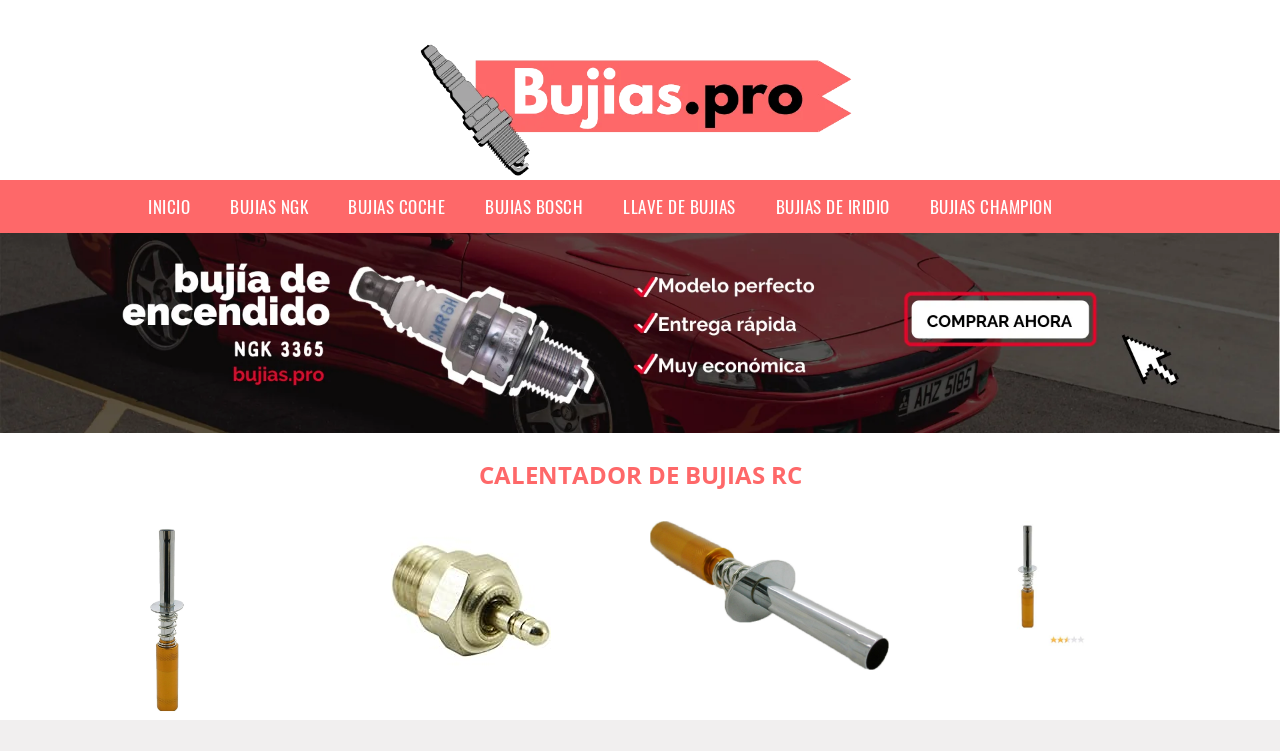

--- FILE ---
content_type: text/html; charset=UTF-8
request_url: https://www.bujias.pro/calentador-de-bujias-rc
body_size: 11243
content:


<!DOCTYPE HTML>
<html xmlns="https://www.w3.org/1999/xhtml"  lang="es-ES" dir="ltr">
<head>
<!-- INCLUDE HEAD --><meta charset="UTF-8">
<meta name="p:domain_verify" content="a4e7bbe15783a21722058323b98cd190"/>
<meta name="MobileOptimized" content="width" />
<style type="text/css"> body {background-color:#f1efef!important; margin: 0px;}  section {margin-bottom:20px; width:100%; float:left; clear:both;}  .imagenrelacionada {width:100%; height:200px; overflow:hidden; background:#fff;}  .imagenrelacionada img {max-width:100%; max-height:100%;}  .bloque-tarjetaS6 .imagenrelacionada {height: auto;}#textaco22{width: 100%; padding: 30px 10% 0 10%; background: #fff;columns:2;} a{color:#fe6869!important;text-decoration:none!important;}  a:hover {text-decoratrion:none!important;}  .boton-segundo {background: #fe6869; border-radius: 5px 0px 5px 0px; color: #fff!important; font-weight: bold; text-transform: uppercase; padding: 10px 1%; margin: 10px 0%; width: 48%; float: left; display: block; text-align: center; font-size: 12px;} .tarjeta{background:#fff;margin:10px 0 20px 0;}.bannerito{background-position:fixed; background-attachment: fixed!important;}.bloque-tarjeta p{height: 100px;overflow: hidden;}.bloque-tarjetaS6 p{height: 100px;overflow: hidden;}.bloque-tarjeta h3{height:43px;overflow:hidden;font-size:20px;}.bloque-tarjetaS6 h3{height:40px;overflow:hidden;font-size:20px;}.bloque-tarjeta, .bloque-tarjetaS6{padding:20px 10%;max-width: 100%; overflow: hidden;} .bloque-tarjeta img{max-width: 100%; height: 100%;max-height:200px; text-align: center; margin: auto; float: none; display: block;}  .bloque-tarjetaS6 img{width: 100%; max-height: 100%; text-align: center; margin: auto; float: none; display: block;} .inicio {margin: 40px 0 30px 0;} .button-more-information {margin-top: 20px;height: 32px;text-align: left;}.button-telephone {margin-top: 20px;height: 32px;text-align: center;}.more-information {color: #fff!important;background: #fe6869;padding: 5px 10px 5px 10px;border-radius: 3px;font-family: 'Open Sans', sans-serif;font-size: 14px;font-weight: 400;text-decoration: none;letter-spacing: 0.5px;}.more-information:hover {color: #fff;background: #9e9e9e;}.telefonillo {color: #fff;background: #434ead;padding: 5px 13px 5px 13px;border-radius: 3px;font-family: 'Open Sans', sans-serif;font-size: 24px;font-weight: 600;text-transform: uppercase;text-decoration: none;letter-spacing: 0.5px;}.telefonillo:hover {color: #fff;background: #2d2d2d;}.boton-circulos {padding-top: 8px;}  .relacionadas {text-transform:uppercase; font-weight:bold; text-align:center;}  .relacionadas .x3 a {margin-bottom:10px; display:block;}  .relacionadas-f {text-transform:uppercase; font-weight:bold; text-align:center;}  .relacionadas-f .x3 a {color:#fff!important; margin-bottom:25px; display:block;}  .relacionadas-f h3 {display:none;}  .labels {background: #fe6869; color: #fff!important; padding: 10px; font-size: 10px; font-weight: bold; float: left; margin: 5px; text-transform: uppercase;}.labels:hover {background: #333;} footer {margin-top:35px; width:98%; clear:both; background:#333; text-align:center; font-family: sans-serif; padding-left:1%; padding-right:1%; padding-top:20px; padding-bottom:20px;}  footer .x3 h2 {color:#b465c1; font-family: 'Open Sans', sans-serif; text-transform: uppercase;}  footer .x3 p {color:#fff;}  .x2 {width:14.6666%; margin:0 1% 0 1%; display:block; float:left; position:relative;}  .x2 h3 {font-size:15px; font-family: 'Open Sans', sans-serif; text-transform: uppercase;}  .x2 p {font-size:12px; text-align:left!important; height:65px!important;}  .x3 h1, .x3 h2 {font-size:18px; color:#fe6869; font-family: 'Open Sans', sans-serif; text-transform: uppercase; text-align:center;}  .x3 p {font-size:14px;}  .x3 {width:23%; margin:0 1% 0 1%; display:block; float:left; position:relative;}  .s4 {width:31.333%; margin:0 1% 0 1%; display:block; float:left; position:relative;}  .s4 h1, .s4 h2 {color:#fe6869; font-family: 'Open Sans', sans-serif; text-transform: uppercase;}  .s6 {width:48%; margin:0 1% 0 1%; display:block; float:left; position:relative;}  .s6 h2 {background: #fe6869; color: #fff; margin: 0; padding: 10px; text-align: center; font-family: 'Open Sans', sans-serif; text-transform: uppercase;}  .s6 h2 a {color: #fff; cursor: default;}  .s9 {width:73%; margin:0 1% 0 1%; display:block; float:left; position:relative;}  .s9 h2 {color:#fe6869; font-family: 'Open Sans', sans-serif; text-transform: uppercase;} .textaco{columns:2;} .tituloentrada {color:#fe6869; font-family: 'Open Sans', sans-serif; margin:20px 0 0 0; text-transform: uppercase; padding-bottom:30px; text-align: center; font-size: 1.5em;}  .s12 {width:100%; margin:0 0 0 0; display:block; float:left; position:relative;}  .s12 p{padding: 0 5px;text-align:justify;}  .parrafitos {height: 50px; overflow: hidden;}  .parrafitos-footer {height: 50px; overflow: hidden; color:#fff!important;}  .sbanner {width:100%; padding:20px 0 20px 0; margin:auto; display:block; float:left; position:relative; background: #fe6869 url(https://www.bujias.pro/img/fondo-chulo.png); text-align:center;}  .sbanner h2 {color:#fff; font-size:35px; margin-bottom:0; font-family: 'Open Sans', sans-serif; text-transform: uppercase;}  .sbanner h3 {color:#fff; font-size:30px; font-weight:100; margin-top:0; font-family: 'Open Sans', sans-serif; font-weight:light; text-transform: uppercase;}  .img-peq {width:100%; max-width:320px; height:200px; overflow:hidden; display:block;}  .img-peq img {max-width:100%; max-height:100%;}  .img-peqx {margin-top:15px; width:100%; max-width:320px; height:170px;}  .img-peqx img {width:100%;}  .img-enanas {width:100%; max-width:200px; height:200px;}  .img-enanas img {width:100%;}  .img-entrada {width:100%; max-width:900px; height:400px;}  .img-entrada img {width:100%;}  .img-peq-cuadrada {width:100%; max-width:320px; height:320px;}  .img-peq-cuadrada img {width:100%;}  .img-med {width:100%; max-width:450px; height:250px;}  .img-med img {width:100%;}  .img-peq-alargada {width:100%; max-width:640px; height:320px;}  .img-peq-alargada img {width:100%;}  .img-peq2 {margin-top:15px; display:none; width:100%; max-width:320px; height:170px; background-size: 100% auto;}  .img-peq2 img {width:100%;}  .video {width:100%; max-width:600px; height:auto;}  .video img {width:100%;}  .containerere {width:100%; height:auto; margin:auto; background:#fff; margin-top:0; font-family: 'Open Sans', sans-serif;}  .info {color:#fff!important; background:#fe6869!important;}  .info:hover {background:#a7a6a7!important;}  .boton-centro {color:#fff; font-weight:bold; text-transform:uppercase; padding:10px 1%; margin:10px auto; width: 36%; display: block;text-align:center;border-radius:4px; background:#333; font-size:14px;}  .boton-rel {width:100%!important; color:#fff; font-weight:bold; text-transform:uppercase; padding:10px 1%; margin:10px 1%; float: left; display: block;text-align:center;border-radius:4px; background:#fe6869; font-size:12px;}  .boton {color:#fff; font-weight:bold; text-transform:uppercase; padding:10px 1%; margin:10px 1%; width: 46%; float: left; display: block;text-align:center;border-radius:4px; background:#fff; font-size:12px;}  .boton img {width:80%;}  .boton2 {color:#fff!important; font-weight:bold; text-transform:uppercase; padding:10px 1%; margin:10px 1%; width: 98%; float: left; display: block;text-align:center;border-radius:4px; background:#fe6869; font-size:14px;}  .content {width:90%; margin:auto; clear:both;}  .elh1 {padding:9px; font-size:18px; color:#fff!important; background: #a7a6a7 url(https://www.bujias.pro/img/fondo-chulo.png); text-align:center; margin:0; text-transform:uppercase; font-weight:900;}  header {width:100%;}  .logotipo {width:100%; margin-left:auto; margin-right:auto;text-align:center; height:180px;}  .logotipo img {top:5px; bottom: 5px; position:relative; max-height:180px;}  .telefono img {float:right; margin-right:1%; top:20px; position:relative;}  .telefono {margin-left:1%; margin-right:1%; width:48%; float:left; height:130px; margin-top:10px;}  @media only screen and (max-width:1330px) {.x2 {width:23%;} }  @media only screen and (max-width:920px) {.x2, .x3 {width:48%;}  .textaco{columns:1;}}  @media only screen and (max-width:520px) {.inicio {margin:auto!important;float:none;} #textaco22 {columns:1;}  .slider {display:none;}  .textaco{columns:1;} .x2 {width:98%;}  .x3 p {font-size:16px;}  .x3 h1, .x3 h2 {font-size:25px;}  .x3 {width:98%;}  .x3 .img-peqx {display:none;}  .x3 .img-peq2 {display:block;}  .s4 {width:98%;}  .s6 {width:98%;}  .s9 {width:98%;}  .telefono {width:98%; height:auto; float:none; text-align:center; margin:auto; margin-top:1%;}  .logotipo {width:98%; height:auto; float:none; text-align:center; margin:auto; margin-top:1%;}  .telefono img {float:none; margin-right:0; top:15px;}  .logotipo img {width:100%; float:none; margin-left:0; top:15px;} }   .slider {width: 100%; margin: auto; overflow: hidden;}  .slider ul {display: flex; padding: 0; width: 400%; margin-top:0; animation: cambio 20s infinite alternate linear;}  .slider li {width: 100%; list-style: none;}  .slider img {width: 100%;}  @keyframes cambio {0% {margin-left: 0;} 20% {margin-left: 0;} 25% {margin-left: -100%;} 45% {margin-left: -100%;} 50% {margin-left: -200%;} 70% {margin-left: -200%;} 75% {margin-left: -300%;} 100% {margin-left: -300%;}} .redondos{width:100%;}.redondos a{margin-top:-5px;}.carrito, .compartir-f{float:right;width:23px;height:23px;margin-left:5px;}.carrito:hover, .compartir-f:hover{float:right;opacity:0.8;}.carrito img, .compartir-f img{width:100%;}.puntuacion{color:#333;font-weight:bold;float:left;margin:5px 0 0 5px;}.compartir{float:left;}.e1{float:left;}.estrellitas{width:100%;font-size:13px;font-weight:bold;float:left;color:#222; padding: 5px 0;}</style><meta content='MADRID SPAIN' name='Geography'/><meta NAME='city' content='MADRID'/><meta content='SPAIN' name='country'/><meta NAME='Language' content='es'/><link rel="alternate" type="application/rss+xml" href="https://www.bujias.pro/atom.xml"><script type='application/ld+json'> {"@context": "https://schema.org", "@type": "Place", "geo": {"@type": "GeoCoordinates", "latitude": "40.43786975948415", "longitude": "-3.8196206842121603"} , "name": "MADRID"} ,</script><script type="application/ld+json"> {"@context": "https://schema.org", "@type": "Organization", "address": {"@type": "PostalAddress", "addressLocality": "MADRID", "streetAddress": "Plaza España, 1, Madrid"} , "description": "bujias ngk", "name": "Bujias", "telephone": "", "image": "https://www.bujias.pro/img/logotipo.gif"}</script><script type="application/ld+json"> {"@context": "https://schema.org", "@type": "LocalBusiness", "address": {"@type": "PostalAddress", "addressLocality": "MADRID", "streetAddress": "Plaza España, 1, Madrid"} , "description": "bujias ngk", "name": "Bujias", "telephone": "", "image": "https://www.bujias.pro/img/logotipo.gif", "pricerange": "30 a 300 euros"}</script><script type="application/ld+json"> {"@context": "https://schema.org", "@type": "BreadcrumbList", "itemListElement": [ {"@type": "ListItem", "position": 1, "item": {"@id": "https://www.bujias.pro/", "name": "✅ ✅ LA MEJOR SELECCIÓN ✅ ✅", "image": "https://www.bujias.pro/img/logotipo.gif"} } , {"@type": "ListItem", "position": 2, "item": {"@id": "https://www.bujias.pro/", "name": "✅ ✅ LA MEJOR SELECCIÓN ✅ ✅", "image": "https://www.bujias.pro/img/logotipo.gif"} } , {"@type": "ListItem", "position": 3, "item": {"@id": "https://www.bujias.pro/", "name": "✅ ✅ LA MEJOR SELECCIÓN ✅ ✅", "image": "https://www.bujias.pro/img/logotipo.gif"} } , {"@type": "ListItem", "position": 4, "item": {"@id": "https://www.bujias.pro/", "name": "✅ ✅ LA MEJOR SELECCIÓN ✅ ✅", "image": "https://www.bujias.pro/img/logotipo.gif"} } ]}</script><style>  @font-face {font-family: 'Open Sans'; font-style: normal; font-weight: 300; src: local('Open Sans Light'), local('OpenSans-Light'), url(https://fonts.gstatic.com/s/opensans/v13/DXI1ORHCpsQm3Vp6mXoaTT0LW-43aMEzIO6XUTLjad8.woff2) format('woff2'); unicode-range: U+0100-024F, U+1E00-1EFF, U+20A0-20AB, U+20AD-20CF, U+2C60-2C7F, U+A720-A7FF;}   @font-face {font-family: 'Open Sans'; font-style: normal; font-weight: 300; src: local('Open Sans Light'), local('OpenSans-Light'), url(https://fonts.gstatic.com/s/opensans/v13/DXI1ORHCpsQm3Vp6mXoaTegdm0LZdjqr5-oayXSOefg.woff2) format('woff2'); unicode-range: U+0000-00FF, U+0131, U+0152-0153, U+02C6, U+02DA, U+02DC, U+2000-206F, U+2074, U+20AC, U+2212, U+2215;}   @font-face {font-family: 'Open Sans'; font-style: normal; font-weight: 400; src: local('Open Sans'), local('OpenSans'), url(https://fonts.gstatic.com/s/opensans/v13/u-WUoqrET9fUeobQW7jkRRJtnKITppOI_IvcXXDNrsc.woff2) format('woff2'); unicode-range: U+0100-024F, U+1E00-1EFF, U+20A0-20AB, U+20AD-20CF, U+2C60-2C7F, U+A720-A7FF;}   @font-face {font-family: 'Open Sans'; font-style: normal; font-weight: 400; src: local('Open Sans'), local('OpenSans'), url(https://fonts.gstatic.com/s/opensans/v13/cJZKeOuBrn4kERxqtaUH3VtXRa8TVwTICgirnJhmVJw.woff2) format('woff2'); unicode-range: U+0000-00FF, U+0131, U+0152-0153, U+02C6, U+02DA, U+02DC, U+2000-206F, U+2074, U+20AC, U+2212, U+2215;}   @font-face {font-family: 'Open Sans'; font-style: normal; font-weight: 700; src: local('Open Sans Bold'), local('OpenSans-Bold'), url(https://fonts.gstatic.com/s/opensans/v13/k3k702ZOKiLJc3WVjuplzD0LW-43aMEzIO6XUTLjad8.woff2) format('woff2'); unicode-range: U+0100-024F, U+1E00-1EFF, U+20A0-20AB, U+20AD-20CF, U+2C60-2C7F, U+A720-A7FF;}   @font-face {font-family: 'Open Sans'; font-style: normal; font-weight: 700; src: local('Open Sans Bold'), local('OpenSans-Bold'), url(https://fonts.gstatic.com/s/opensans/v13/k3k702ZOKiLJc3WVjuplzOgdm0LZdjqr5-oayXSOefg.woff2) format('woff2'); unicode-range: U+0000-00FF, U+0131, U+0152-0153, U+02C6, U+02DA, U+02DC, U+2000-206F, U+2074, U+20AC, U+2212, U+2215;}   @font-face {font-family: 'Open Sans'; font-style: normal; font-weight: 800; src: local('Open Sans Extrabold'), local('OpenSans-Extrabold'), url(https://fonts.gstatic.com/s/opensans/v13/EInbV5DfGHOiMmvb1Xr-hj0LW-43aMEzIO6XUTLjad8.woff2) format('woff2'); unicode-range: U+0100-024F, U+1E00-1EFF, U+20A0-20AB, U+20AD-20CF, U+2C60-2C7F, U+A720-A7FF;}   @font-face {font-family: 'Open Sans'; font-style: normal; font-weight: 800; src: local('Open Sans Extrabold'), local('OpenSans-Extrabold'), url(https://fonts.gstatic.com/s/opensans/v13/EInbV5DfGHOiMmvb1Xr-hugdm0LZdjqr5-oayXSOefg.woff2) format('woff2'); unicode-range: U+0000-00FF, U+0131, U+0152-0153, U+02C6, U+02DA, U+02DC, U+2000-206F, U+2074, U+20AC, U+2212, U+2215;}   @font-face {font-family: 'Open Sans'; font-style: italic; font-weight: 400; src: local('Open Sans Italic'), local('OpenSans-Italic'), url(https://fonts.gstatic.com/s/opensans/v13/xjAJXh38I15wypJXxuGMBiYE0-AqJ3nfInTTiDXDjU4.woff2) format('woff2'); unicode-range: U+0100-024F, U+1E00-1EFF, U+20A0-20AB, U+20AD-20CF, U+2C60-2C7F, U+A720-A7FF;}   @font-face {font-family: 'Open Sans'; font-style: italic; font-weight: 400; src: local('Open Sans Italic'), local('OpenSans-Italic'), url(https://fonts.gstatic.com/s/opensans/v13/xjAJXh38I15wypJXxuGMBo4P5ICox8Kq3LLUNMylGO4.woff2) format('woff2'); unicode-range: U+0000-00FF, U+0131, U+0152-0153, U+02C6, U+02DA, U+02DC, U+2000-206F, U+2074, U+20AC, U+2212, U+2215;}  @font-face {font-family: 'Oswald'; font-style: normal; font-weight: 300; src: local('Oswald Light'), local('Oswald-Light'), url(https://fonts.gstatic.com/s/oswald/v13/l1cOQ90roY9yC7voEhngDBJtnKITppOI_IvcXXDNrsc.woff2) format('woff2'); unicode-range: U+0100-024F, U+1E00-1EFF, U+20A0-20AB, U+20AD-20CF, U+2C60-2C7F, U+A720-A7FF;}@font-face {font-family: 'Oswald'; font-style: normal; font-weight: 300; src: local('Oswald Light'), local('Oswald-Light'), url(https://fonts.gstatic.com/s/oswald/v13/HqHm7BVC_nzzTui2lzQTDVtXRa8TVwTICgirnJhmVJw.woff2) format('woff2'); unicode-range: U+0000-00FF, U+0131, U+0152-0153, U+02C6, U+02DA, U+02DC, U+2000-206F, U+2074, U+20AC, U+2212, U+2215;}@font-face {font-family: 'Oswald'; font-style: normal; font-weight: 400; src: local('Oswald Regular'), local('Oswald-Regular'), url(https://fonts.gstatic.com/s/oswald/v13/yg0glPPxXUISnKUejCX4qfesZW2xOQ-xsNqO47m55DA.woff2) format('woff2'); unicode-range: U+0100-024F, U+1E00-1EFF, U+20A0-20AB, U+20AD-20CF, U+2C60-2C7F, U+A720-A7FF;}@font-face {font-family: 'Oswald'; font-style: normal; font-weight: 400; src: local('Oswald Regular'), local('Oswald-Regular'), url(https://fonts.gstatic.com/s/oswald/v13/pEobIV_lL25TKBpqVI_a2w.woff2) format('woff2'); unicode-range: U+0000-00FF, U+0131, U+0152-0153, U+02C6, U+02DA, U+02DC, U+2000-206F, U+2074, U+20AC, U+2212, U+2215;}@font-face {font-family: 'Oswald'; font-style: normal; font-weight: 600; src: local('Oswald SemiBold'), local('Oswald-SemiBold'), url(https://fonts.gstatic.com/s/oswald/v13/FVV1uRqs2-G7nbyX6T7UGRJtnKITppOI_IvcXXDNrsc.woff2) format('woff2'); unicode-range: U+0100-024F, U+1E00-1EFF, U+20A0-20AB, U+20AD-20CF, U+2C60-2C7F, U+A720-A7FF;}@font-face {font-family: 'Oswald'; font-style: normal; font-weight: 600; src: local('Oswald SemiBold'), local('Oswald-SemiBold'), url(https://fonts.gstatic.com/s/oswald/v13/y5-5zezrZlJHkmIVxRH3BVtXRa8TVwTICgirnJhmVJw.woff2) format('woff2'); unicode-range: U+0000-00FF, U+0131, U+0152-0153, U+02C6, U+02DA, U+02DC, U+2000-206F, U+2074, U+20AC, U+2212, U+2215;}@font-face {font-family: 'Oswald'; font-style: normal; font-weight: 700; src: local('Oswald Bold'), local('Oswald-Bold'), url(https://fonts.gstatic.com/s/oswald/v13/dI-qzxlKVQA6TUC5RKSb3xJtnKITppOI_IvcXXDNrsc.woff2) format('woff2'); unicode-range: U+0100-024F, U+1E00-1EFF, U+20A0-20AB, U+20AD-20CF, U+2C60-2C7F, U+A720-A7FF;}@font-face {font-family: 'Oswald'; font-style: normal; font-weight: 700; src: local('Oswald Bold'), local('Oswald-Bold'), url(https://fonts.gstatic.com/s/oswald/v13/bH7276GfdCjMjApa_dkG6VtXRa8TVwTICgirnJhmVJw.woff2) format('woff2'); unicode-range: U+0000-00FF, U+0131, U+0152-0153, U+02C6, U+02DA, U+02DC, U+2000-206F, U+2074, U+20AC, U+2212, U+2215;}</style><link rel="shortcut icon" href="/img/favicon.ico"><meta name="viewport" content="width=device-width, initial-scale=1, maximum-scale=1"><title>Calentador de bujias rc | Bujias</title><meta name="title" content="Calentador de bujias rc" /><meta name="description" content="Calentador de bujias rc" /><meta name="keywords" content="Calentador de bujias rc" /><meta name="twitter:card" value="summary"><meta property="og:title" content="Calentador de bujias rc" /><meta property="og:type" content="article" /><meta property="og:url" content="http://" /><meta property="og:image" content="https://images-na.ssl-images-amazon.com/images/I/616KL73ayoL._SL1500_.jpg" /><meta property="og:description" content="Calentador de bujias rc" /></head><body><div class="containerere"><header> <div class="logotipo"><a href="/" title="Inicio"><img alt="Logotipo" src="/img/logotipo" /></a></div></header><nav><label for="drop" class="toggle-main"></label><input type="checkbox" id="drop" /><ul class="menu"> <li class="firstitem"><a href="https://www.bujias.pro/">Inicio</a></li> <li><a href='/bujias-ngk' title='bujias ngk'>bujias ngk</a></li><li><a href='/bujias-coche' title='bujias coche'>bujias coche</a></li><li><a href='/bujias-bosch' title='bujias bosch'>bujias bosch</a></li><li><a href='/llave-de-bujias' title='llave de bujias'>llave de bujias</a></li><li><a href='/bujias-de-iridio' title='bujias de iridio'>bujias de iridio</a></li><li><a href='/bujias-champion' title='bujias champion'>bujias champion</a></li></ul></nav><a href="https://amzn.to/3P8TGUb" class="bannerProducto"> <img src="./img/banner_bujias.webp" alt="Bujias" title="Bujias" /></a><a href="https://amzn.to/3P8TGUb" class="bannerProductom"> <img src="./img/banner_bujiasm.webp" alt="Bujias" title="Bujias" /></a> <style>  .toggle, [id^=drop] {display: none;}  .toggle-main, [id^=drop] {display: none;}  .menu {padding: 0 10%;}  nav {margin: 0; padding: 0; background-color: #fe6869; }  nav:after {content: ""; display: table; clear: both;}  nav ul {padding: 0; margin: 0; list-style: none; position: relative;}  nav ul li {margin: 0px; display: inline-block; float: left; background-color: #fe6869;  font-family: 'Oswald', sans-serif; text-transform: uppercase; font-size: 16px; letter-spacing: 0.5px; font-weight: 400;}  nav a {display: block; padding: 14px 20px; color: #fff!important;  font-size: 17px; text-decoration: none; text-align:left;}  nav a:hover {background-color: #a7a6a7; }  nav ul ul {display: none; position: absolute; z-index: 9999;}  nav ul li:hover > ul {display: inherit;}  nav ul ul li {width: 250px; float: none; display: list-item; position: relative;}  nav ul ul ul li {position: relative; top: -60px; left: 170px;}  li > a:after {content: ' +';}  li > a:only-child:after {content: '';}   @media all and (max-width: 768px) {nav {margin: 15px 0 0 0;}  .toggle + a, .menu {display: none; padding: 0px!important;}  .toggle-main + a, .menu {display: none; padding: 0px!important;}  .toggle {display: block; background-color: #fe6869; padding: 14px 20px; color: #FFF; font-size: 17px; text-decoration: none; border: none; cursor: pointer;}  .toggle-main {display: block; background-color: #fe6869!important; padding: 14px 30px; color: #ffffff; min-height:20px; font-family: 'Oswald', sans-serif; letter-spacing: 0.5px; text-transform: uppercase; font-size: 18px; font-weight: 400; text-decoration: none; border: none; background: url(https://www.bujias.pro/img/menu-icon.png) no-repeat; background-position: left; cursor: pointer; margin-left: 15px;}  .toggle:hover {background-color: #a7a6a7;}  [id^=drop]:checked + ul {display: block;}  nav ul li {display: block; width: 100%;}  nav ul ul .toggle, nav ul ul a {padding: 0 40px;}  nav ul ul ul a {padding: 0 80px;}  nav a:hover, nav ul ul ul a {background-color: #a7a6a7;}  nav ul li ul li .toggle, nav ul ul a, nav ul ul ul a {padding: 14px 20px; color: #FFF; font-size: 17px; background-color: #212121;}  nav ul ul {float: none; position: static; color: #fff;}  nav ul ul li:hover > ul, nav ul li:hover > ul {display: none;}  nav ul ul li {display: block; width: 100%;}  nav ul ul ul li {position: static;} }  @media all and (max-width: 330px) {nav ul li {display: block; width: 94%;} }     .hvr-rectangle-menu {display: inline-block; vertical-align: middle; -webkit-transform: translateZ(0); transform: translateZ(0); -webkit-backface-visibility: hidden; backface-visibility: hidden; -moz-osx-font-smoothing: grayscale; position: relative; -webkit-transition-property: color; transition-property: color; -webkit-transition-duration: 0.3s; transition-duration: 0.3s; width: 100%; padding: 20px 0 17px 0; font-family: 'Oswald', sans-serif; text-transform: uppercase; color: #004a90!important; font-size: 14px; letter-spacing: 2px; text-align: left; text-decoration: none; margin-bottom: 10px;}  div.effects-buttons a.hvr-rectangle-menu:nth-child(odd) {background:#eee;}  div.effects-buttons a.hvr-rectangle-menu:nth-child(even) {background: #ddd;}  .hvr-rectangle-menu:before {content: ""; position: absolute; z-index: -1; top: 0; left: 0; right: 0; bottom: 0; background: #bbb; -webkit-transform: scale(0); transform: scale(0); -webkit-transition-property: transform; transition-property: transform; -webkit-transition-duration: 0.3s; transition-duration: 0.3s; -webkit-transition-timing-function: ease-out; transition-timing-function: ease-out;}  .hvr-rectangle-menu:hover, .hvr-rectangle-menu:focus, .hvr-rectangle-menu:active {color: #004a90!important;}  .hvr-rectangle-menu:hover:before, .hvr-rectangle-menu:focus:before, .hvr-rectangle-menu:active:before {-webkit-transform: scale(1); transform: scale(1);}   .hvr-rectangle-menu div {margin-left:20px; display:block;}  .bannerProducto, .bannerProductom {width: 100%;}.bannerProducto img, .bannerProductom img {width: 100%;} .bannerProductom{display:none!important;} @media only screen and (max-width: 800px) {.bannerProducto{display:none!important;} .bannerProductom{display:block!important;}}  </style><div class="content"><h1 class="tituloentrada">Calentador de bujias rc</h1><section class="posts-section"><div class="s12"> <div class="content">  <section id="main-results-section"> <div class="x2"> <a class="img-peq" href="https://www.amazon.es/Chispometro-Calentador-Starter-Helicoptero-2527/dp/B00DHD6SOO?tag=damysus-21" title="Chispometro Calentador de Bujias Starter para Motor RC de Avión Helicoptero 2527: Amazon.es: Electrónica" target="_blank" rel="nofollow external"><img alt="Chispometro Calentador de Bujias Starter para Motor RC de Avión Helicoptero 2527: Amazon.es: Electrónica" src="https://images-na.ssl-images-amazon.com/images/I/616KL73ayoL._SL1500_.jpg"/></a> <a class="boton" rel="external nofollow" href="https://www.amazon.es/Chispometro-Calentador-Starter-Helicoptero-2527/dp/B00DHD6SOO?tag=damysus-21" target="_blank"><img src="img/amazon.gif"/></a> <a class="boton-segundo" rel="external nofollow" target="_blank" href="https://www.amazon.es/Chispometro-Calentador-Starter-Helicoptero-2527/dp/B00DHD6SOO?tag=damysus-21">Comprar</a> <div class="estrellitas"> <div class="redondos"> <span class="compartir">Compartir:</span> <a href="whatsapp://send?text=https://www.amazon.es/Chispometro-Calentador-Starter-Helicoptero-2527/dp/B00DHD6SOO?tag=damysus-21" class="compartir-f" target="_blank"><img src="img/icono-whatsapp.gif"/></a> <a href="https://www.twitter.com/share?url=https://www.amazon.es/Chispometro-Calentador-Starter-Helicoptero-2527/dp/B00DHD6SOO?tag=damysus-21" class="compartir-f" target="_blank"><img src="img/icono-twitter.gif"/></a> <a href="https://www.facebook.com/sharer.php?u=https://www.amazon.es/Chispometro-Calentador-Starter-Helicoptero-2527/dp/B00DHD6SOO?tag=damysus-21" class="compartir-f" target="_blank"><img src="img/icono-facebook.gif"/></a></div> </div> <p class="parrafitos">Chispometro Calentador de Bujias Starter para Motor RC de Avión Helicoptero 2527: Amazon.es: Electrónica</p></div><div class="x2"> <a class="img-peq" href="https://www.amazon.es/Chispometro-Calentador-Starter-Helicoptero-2527/dp/B00DHD6SOO?tag=damysus-21" title="Goliton Bujía N3 bujía incandescente para coches RC" target="_blank" rel="nofollow external"><img alt="Goliton Bujía N3 bujía incandescente para coches RC" src="https://images-na.ssl-images-amazon.com/images/I/4171l2FdW1L._AC_UL160_SR160,160_.jpg"/></a> <a class="boton" rel="external nofollow" href="https://www.amazon.es/Chispometro-Calentador-Starter-Helicoptero-2527/dp/B00DHD6SOO?tag=damysus-21" target="_blank"><img src="img/amazon.gif"/></a> <a class="boton-segundo" rel="external nofollow" target="_blank" href="https://www.amazon.es/Chispometro-Calentador-Starter-Helicoptero-2527/dp/B00DHD6SOO?tag=damysus-21">Comprar</a> <div class="estrellitas"> <div class="redondos"> <span class="compartir">Compartir:</span> <a href="whatsapp://send?text=https://www.amazon.es/Chispometro-Calentador-Starter-Helicoptero-2527/dp/B00DHD6SOO?tag=damysus-21" class="compartir-f" target="_blank"><img src="img/icono-whatsapp.gif"/></a> <a href="https://www.twitter.com/share?url=https://www.amazon.es/Chispometro-Calentador-Starter-Helicoptero-2527/dp/B00DHD6SOO?tag=damysus-21" class="compartir-f" target="_blank"><img src="img/icono-twitter.gif"/></a> <a href="https://www.facebook.com/sharer.php?u=https://www.amazon.es/Chispometro-Calentador-Starter-Helicoptero-2527/dp/B00DHD6SOO?tag=damysus-21" class="compartir-f" target="_blank"><img src="img/icono-facebook.gif"/></a></div> </div> <p class="parrafitos">Goliton Bujía N3 bujía incandescente para coches RC</p></div><div class="x2"> <a class="img-peq" href="https://www.amazon.es/Chispometro-Calentador-Starter-Helicoptero-2527/dp/B00DHD6SOO?tag=damysus-21" title="Chispometro Calentador de Bujias Starter para Motor RC de Avión Helicoptero 2527: Amazon.es: Electrónica" target="_blank" rel="nofollow external"><img alt="Chispometro Calentador de Bujias Starter para Motor RC de Avión Helicoptero 2527: Amazon.es: Electrónica" src="https://images-na.ssl-images-amazon.com/images/I/619rklu7kFL._SL1500_.jpg"/></a> <a class="boton" rel="external nofollow" href="https://www.amazon.es/Chispometro-Calentador-Starter-Helicoptero-2527/dp/B00DHD6SOO?tag=damysus-21" target="_blank"><img src="img/amazon.gif"/></a> <a class="boton-segundo" rel="external nofollow" target="_blank" href="https://www.amazon.es/Chispometro-Calentador-Starter-Helicoptero-2527/dp/B00DHD6SOO?tag=damysus-21">Comprar</a> <div class="estrellitas"> <div class="redondos"> <span class="compartir">Compartir:</span> <a href="whatsapp://send?text=https://www.amazon.es/Chispometro-Calentador-Starter-Helicoptero-2527/dp/B00DHD6SOO?tag=damysus-21" class="compartir-f" target="_blank"><img src="img/icono-whatsapp.gif"/></a> <a href="https://www.twitter.com/share?url=https://www.amazon.es/Chispometro-Calentador-Starter-Helicoptero-2527/dp/B00DHD6SOO?tag=damysus-21" class="compartir-f" target="_blank"><img src="img/icono-twitter.gif"/></a> <a href="https://www.facebook.com/sharer.php?u=https://www.amazon.es/Chispometro-Calentador-Starter-Helicoptero-2527/dp/B00DHD6SOO?tag=damysus-21" class="compartir-f" target="_blank"><img src="img/icono-facebook.gif"/></a></div> </div> <p class="parrafitos">Chispometro Calentador de Bujias Starter para Motor RC de Avión Helicoptero 2527: Amazon.es: Electrónica</p></div><div class="x2"> <a class="img-peq" href="https://www.amazon.es/Chispometro-Calentador-Starter-Helicoptero-2527/dp/B00DHD6SOO?tag=damysus-21" title="Chispometro Calentador de Bujias Starter para Motor RC de Avión Helicoptero 2527: Amazon.es: Electrónica" target="_blank" rel="nofollow external"><img alt="Chispometro Calentador de Bujias Starter para Motor RC de Avión Helicoptero 2527: Amazon.es: Electrónica" src="https://images-na.ssl-images-amazon.com/images/I/31LlK1ybWTL._SR600%2C315_PIWhiteStrip%2CBottomLeft%2C0%2C35_PIStarRatingTWOANDHALF%2CBottomLeft%2C360%2C-6_SR600%2C315_SCLZZZZZZZ_.jpg"/></a> <a class="boton" rel="external nofollow" href="https://www.amazon.es/Chispometro-Calentador-Starter-Helicoptero-2527/dp/B00DHD6SOO?tag=damysus-21" target="_blank"><img src="img/amazon.gif"/></a> <a class="boton-segundo" rel="external nofollow" target="_blank" href="https://www.amazon.es/Chispometro-Calentador-Starter-Helicoptero-2527/dp/B00DHD6SOO?tag=damysus-21">Comprar</a> <div class="estrellitas"> <div class="redondos"> <span class="compartir">Compartir:</span> <a href="whatsapp://send?text=https://www.amazon.es/Chispometro-Calentador-Starter-Helicoptero-2527/dp/B00DHD6SOO?tag=damysus-21" class="compartir-f" target="_blank"><img src="img/icono-whatsapp.gif"/></a> <a href="https://www.twitter.com/share?url=https://www.amazon.es/Chispometro-Calentador-Starter-Helicoptero-2527/dp/B00DHD6SOO?tag=damysus-21" class="compartir-f" target="_blank"><img src="img/icono-twitter.gif"/></a> <a href="https://www.facebook.com/sharer.php?u=https://www.amazon.es/Chispometro-Calentador-Starter-Helicoptero-2527/dp/B00DHD6SOO?tag=damysus-21" class="compartir-f" target="_blank"><img src="img/icono-facebook.gif"/></a></div> </div> <p class="parrafitos">Chispometro Calentador de Bujias Starter para Motor RC de Avión Helicoptero 2527: Amazon.es: Electrónica</p></div><div class="x2"> <a class="img-peq" href="https://www.amazon.es/Chispometro-Calentador-Starter-Helicoptero-2527/dp/B00DHD6SOO?tag=damysus-21" title="80101B GLOWSTARTER CHISPOMETRO CON CARGADOR ARRANCADOR" target="_blank" rel="nofollow external"><img alt="80101B GLOWSTARTER CHISPOMETRO CON CARGADOR ARRANCADOR" src="https://images-na.ssl-images-amazon.com/images/I/41YOkHAL6jL._AC_UL160_SR160,160_.jpg"/></a> <a class="boton" rel="external nofollow" href="https://www.amazon.es/Chispometro-Calentador-Starter-Helicoptero-2527/dp/B00DHD6SOO?tag=damysus-21" target="_blank"><img src="img/amazon.gif"/></a> <a class="boton-segundo" rel="external nofollow" target="_blank" href="https://www.amazon.es/Chispometro-Calentador-Starter-Helicoptero-2527/dp/B00DHD6SOO?tag=damysus-21">Comprar</a> <div class="estrellitas"> <div class="redondos"> <span class="compartir">Compartir:</span> <a href="whatsapp://send?text=https://www.amazon.es/Chispometro-Calentador-Starter-Helicoptero-2527/dp/B00DHD6SOO?tag=damysus-21" class="compartir-f" target="_blank"><img src="img/icono-whatsapp.gif"/></a> <a href="https://www.twitter.com/share?url=https://www.amazon.es/Chispometro-Calentador-Starter-Helicoptero-2527/dp/B00DHD6SOO?tag=damysus-21" class="compartir-f" target="_blank"><img src="img/icono-twitter.gif"/></a> <a href="https://www.facebook.com/sharer.php?u=https://www.amazon.es/Chispometro-Calentador-Starter-Helicoptero-2527/dp/B00DHD6SOO?tag=damysus-21" class="compartir-f" target="_blank"><img src="img/icono-facebook.gif"/></a></div> </div> <p class="parrafitos">80101B GLOWSTARTER CHISPOMETRO CON CARGADOR ARRANCADOR</p></div><div class="x2"> <a class="img-peq" href="https://www.amazon.es/WEONE-mejorada-Electr%C3%B3nico-arranque-encendedor/dp/B01DRY2QAC?tag=damysus-21" title="WEONE Azul mejorada 6V-24V Electrónico Bujía de arranque del encendedor del coche para Nitro RC: Amazon.es: Juguetes y juegos" target="_blank" rel="nofollow external"><img alt="WEONE Azul mejorada 6V-24V Electrónico Bujía de arranque del encendedor del coche para Nitro RC: Amazon.es: Juguetes y juegos" src="https://images-na.ssl-images-amazon.com/images/I/51iW9jcQYtL._SX466_.jpg"/></a> <a class="boton" rel="external nofollow" href="https://www.amazon.es/WEONE-mejorada-Electr%C3%B3nico-arranque-encendedor/dp/B01DRY2QAC?tag=damysus-21" target="_blank"><img src="img/amazon.gif"/></a> <a class="boton-segundo" rel="external nofollow" target="_blank" href="https://www.amazon.es/WEONE-mejorada-Electr%C3%B3nico-arranque-encendedor/dp/B01DRY2QAC?tag=damysus-21">Comprar</a> <div class="estrellitas"> <div class="redondos"> <span class="compartir">Compartir:</span> <a href="whatsapp://send?text=https://www.amazon.es/WEONE-mejorada-Electr%C3%B3nico-arranque-encendedor/dp/B01DRY2QAC?tag=damysus-21" class="compartir-f" target="_blank"><img src="img/icono-whatsapp.gif"/></a> <a href="https://www.twitter.com/share?url=https://www.amazon.es/WEONE-mejorada-Electr%C3%B3nico-arranque-encendedor/dp/B01DRY2QAC?tag=damysus-21" class="compartir-f" target="_blank"><img src="img/icono-twitter.gif"/></a> <a href="https://www.facebook.com/sharer.php?u=https://www.amazon.es/WEONE-mejorada-Electr%C3%B3nico-arranque-encendedor/dp/B01DRY2QAC?tag=damysus-21" class="compartir-f" target="_blank"><img src="img/icono-facebook.gif"/></a></div> </div> <p class="parrafitos">WEONE Azul mejorada 6V-24V Electrónico Bujía de arranque del encendedor del coche para Nitro RC: Amazon.es: Juguetes y juegos</p></div><div class="x2"> <a class="img-peq" href="https://www.amazon.es/precalentamiento-Calentador-0100226492-Citroen-Peugeot/dp/B07NCW1LBH?tag=damysus-21" title="Bujías de precalentamiento de Calentador de 1 Pieza GX117, 596064, GN054, 0100226492 para" target="_blank" rel="nofollow external"><img alt="Bujías de precalentamiento de Calentador de 1 Pieza GX117, 596064, GN054, 0100226492 para" src="https://images-na.ssl-images-amazon.com/images/I/61BlR8LfXWL._SX466_.jpg"/></a> <a class="boton" rel="external nofollow" href="https://www.amazon.es/precalentamiento-Calentador-0100226492-Citroen-Peugeot/dp/B07NCW1LBH?tag=damysus-21" target="_blank"><img src="img/amazon.gif"/></a> <a class="boton-segundo" rel="external nofollow" target="_blank" href="https://www.amazon.es/precalentamiento-Calentador-0100226492-Citroen-Peugeot/dp/B07NCW1LBH?tag=damysus-21">Comprar</a> <div class="estrellitas"> <div class="redondos"> <span class="compartir">Compartir:</span> <a href="whatsapp://send?text=https://www.amazon.es/precalentamiento-Calentador-0100226492-Citroen-Peugeot/dp/B07NCW1LBH?tag=damysus-21" class="compartir-f" target="_blank"><img src="img/icono-whatsapp.gif"/></a> <a href="https://www.twitter.com/share?url=https://www.amazon.es/precalentamiento-Calentador-0100226492-Citroen-Peugeot/dp/B07NCW1LBH?tag=damysus-21" class="compartir-f" target="_blank"><img src="img/icono-twitter.gif"/></a> <a href="https://www.facebook.com/sharer.php?u=https://www.amazon.es/precalentamiento-Calentador-0100226492-Citroen-Peugeot/dp/B07NCW1LBH?tag=damysus-21" class="compartir-f" target="_blank"><img src="img/icono-facebook.gif"/></a></div> </div> <p class="parrafitos">Bujías de precalentamiento de Calentador de 1 Pieza GX117, 596064, GN054, 0100226492 para</p></div><div class="x2"> <a class="img-peq" href="https://www.amazon.es/Buj%C3%ADas-precalentamiento-Calentador-Pieza-XS4U6M090AB/dp/B07NCWLJT7?tag=damysus-21" title="Bujías de precalentamiento de Calentador de 1 Pieza GX96, XS4U6M090AB, GN993 para Ford 1.8: Amazon.es: Coche y moto" target="_blank" rel="nofollow external"><img alt="Bujías de precalentamiento de Calentador de 1 Pieza GX96, XS4U6M090AB, GN993 para Ford 1.8: Amazon.es: Coche y moto" src="https://images-na.ssl-images-amazon.com/images/I/61N9LdhrduL._SY355_.jpg"/></a> <a class="boton" rel="external nofollow" href="https://www.amazon.es/Buj%C3%ADas-precalentamiento-Calentador-Pieza-XS4U6M090AB/dp/B07NCWLJT7?tag=damysus-21" target="_blank"><img src="img/amazon.gif"/></a> <a class="boton-segundo" rel="external nofollow" target="_blank" href="https://www.amazon.es/Buj%C3%ADas-precalentamiento-Calentador-Pieza-XS4U6M090AB/dp/B07NCWLJT7?tag=damysus-21">Comprar</a> <div class="estrellitas"> <div class="redondos"> <span class="compartir">Compartir:</span> <a href="whatsapp://send?text=https://www.amazon.es/Buj%C3%ADas-precalentamiento-Calentador-Pieza-XS4U6M090AB/dp/B07NCWLJT7?tag=damysus-21" class="compartir-f" target="_blank"><img src="img/icono-whatsapp.gif"/></a> <a href="https://www.twitter.com/share?url=https://www.amazon.es/Buj%C3%ADas-precalentamiento-Calentador-Pieza-XS4U6M090AB/dp/B07NCWLJT7?tag=damysus-21" class="compartir-f" target="_blank"><img src="img/icono-twitter.gif"/></a> <a href="https://www.facebook.com/sharer.php?u=https://www.amazon.es/Buj%C3%ADas-precalentamiento-Calentador-Pieza-XS4U6M090AB/dp/B07NCWLJT7?tag=damysus-21" class="compartir-f" target="_blank"><img src="img/icono-facebook.gif"/></a></div> </div> <p class="parrafitos">Bujías de precalentamiento de Calentador de 1 Pieza GX96, XS4U6M090AB, GN993 para Ford 1.8: Amazon.es: Coche y moto</p></div><div class="x2"> <a class="img-peq" href="https://www.amazon.es/WEONE-mejorada-Electr%C3%B3nico-arranque-encendedor/dp/B01DRY2QAC?tag=damysus-21" title="WEONE Azul mejorada 6V-24V Electrónico Bujía de arranque del encendedor del coche para Nitro RC: Amazon.es: Juguetes y juegos" target="_blank" rel="nofollow external"><img alt="WEONE Azul mejorada 6V-24V Electrónico Bujía de arranque del encendedor del coche para Nitro RC: Amazon.es: Juguetes y juegos" src="https://images-na.ssl-images-amazon.com/images/I/51iW9jcQYtL._SR600%2C315_PIWhiteStrip%2CBottomLeft%2C0%2C35_PIStarRatingTWOANDHALF%2CBottomLeft%2C360%2C-6_SR600%2C315_SCLZZZZZZZ_.jpg"/></a> <a class="boton" rel="external nofollow" href="https://www.amazon.es/WEONE-mejorada-Electr%C3%B3nico-arranque-encendedor/dp/B01DRY2QAC?tag=damysus-21" target="_blank"><img src="img/amazon.gif"/></a> <a class="boton-segundo" rel="external nofollow" target="_blank" href="https://www.amazon.es/WEONE-mejorada-Electr%C3%B3nico-arranque-encendedor/dp/B01DRY2QAC?tag=damysus-21">Comprar</a> <div class="estrellitas"> <div class="redondos"> <span class="compartir">Compartir:</span> <a href="whatsapp://send?text=https://www.amazon.es/WEONE-mejorada-Electr%C3%B3nico-arranque-encendedor/dp/B01DRY2QAC?tag=damysus-21" class="compartir-f" target="_blank"><img src="img/icono-whatsapp.gif"/></a> <a href="https://www.twitter.com/share?url=https://www.amazon.es/WEONE-mejorada-Electr%C3%B3nico-arranque-encendedor/dp/B01DRY2QAC?tag=damysus-21" class="compartir-f" target="_blank"><img src="img/icono-twitter.gif"/></a> <a href="https://www.facebook.com/sharer.php?u=https://www.amazon.es/WEONE-mejorada-Electr%C3%B3nico-arranque-encendedor/dp/B01DRY2QAC?tag=damysus-21" class="compartir-f" target="_blank"><img src="img/icono-facebook.gif"/></a></div> </div> <p class="parrafitos">WEONE Azul mejorada 6V-24V Electrónico Bujía de arranque del encendedor del coche para Nitro RC: Amazon.es: Juguetes y juegos</p></div><div class="x2"> <a class="img-peq" href="https://www.amazon.es/NON-MagiDeal-Universal-Cubierta-Actualizaci%C3%B3n/dp/B07FPXLFCP?tag=damysus-21" title="NON MagiDeal Universal 70117 Metal Glow Plug + Filtro De Aire Cubierta para 1/10" target="_blank" rel="nofollow external"><img alt="NON MagiDeal Universal 70117 Metal Glow Plug + Filtro De Aire Cubierta para 1/10" src="https://images-na.ssl-images-amazon.com/images/I/51dgk6ogVUL._SX466_.jpg"/></a> <a class="boton" rel="external nofollow" href="https://www.amazon.es/NON-MagiDeal-Universal-Cubierta-Actualizaci%C3%B3n/dp/B07FPXLFCP?tag=damysus-21" target="_blank"><img src="img/amazon.gif"/></a> <a class="boton-segundo" rel="external nofollow" target="_blank" href="https://www.amazon.es/NON-MagiDeal-Universal-Cubierta-Actualizaci%C3%B3n/dp/B07FPXLFCP?tag=damysus-21">Comprar</a> <div class="estrellitas"> <div class="redondos"> <span class="compartir">Compartir:</span> <a href="whatsapp://send?text=https://www.amazon.es/NON-MagiDeal-Universal-Cubierta-Actualizaci%C3%B3n/dp/B07FPXLFCP?tag=damysus-21" class="compartir-f" target="_blank"><img src="img/icono-whatsapp.gif"/></a> <a href="https://www.twitter.com/share?url=https://www.amazon.es/NON-MagiDeal-Universal-Cubierta-Actualizaci%C3%B3n/dp/B07FPXLFCP?tag=damysus-21" class="compartir-f" target="_blank"><img src="img/icono-twitter.gif"/></a> <a href="https://www.facebook.com/sharer.php?u=https://www.amazon.es/NON-MagiDeal-Universal-Cubierta-Actualizaci%C3%B3n/dp/B07FPXLFCP?tag=damysus-21" class="compartir-f" target="_blank"><img src="img/icono-facebook.gif"/></a></div> </div> <p class="parrafitos">NON MagiDeal Universal 70117 Metal Glow Plug + Filtro De Aire Cubierta para 1/10</p></div><div class="x2"> <a class="img-peq" href="https://www.amazon.es/WEONE-mejorada-Electr%C3%B3nico-arranque-encendedor/dp/B01DRY2QAC?tag=damysus-21" title="WEONE Azul mejorada 6V-24V Electrónico Bujía de arranque del encendedor del coche para Nitro RC: Amazon.es: Juguetes y juegos" target="_blank" rel="nofollow external"><img alt="WEONE Azul mejorada 6V-24V Electrónico Bujía de arranque del encendedor del coche para Nitro RC: Amazon.es: Juguetes y juegos" src="https://images-na.ssl-images-amazon.com/images/I/61ZY2gu3qmL._SL1000_.jpg"/></a> <a class="boton" rel="external nofollow" href="https://www.amazon.es/WEONE-mejorada-Electr%C3%B3nico-arranque-encendedor/dp/B01DRY2QAC?tag=damysus-21" target="_blank"><img src="img/amazon.gif"/></a> <a class="boton-segundo" rel="external nofollow" target="_blank" href="https://www.amazon.es/WEONE-mejorada-Electr%C3%B3nico-arranque-encendedor/dp/B01DRY2QAC?tag=damysus-21">Comprar</a> <div class="estrellitas"> <div class="redondos"> <span class="compartir">Compartir:</span> <a href="whatsapp://send?text=https://www.amazon.es/WEONE-mejorada-Electr%C3%B3nico-arranque-encendedor/dp/B01DRY2QAC?tag=damysus-21" class="compartir-f" target="_blank"><img src="img/icono-whatsapp.gif"/></a> <a href="https://www.twitter.com/share?url=https://www.amazon.es/WEONE-mejorada-Electr%C3%B3nico-arranque-encendedor/dp/B01DRY2QAC?tag=damysus-21" class="compartir-f" target="_blank"><img src="img/icono-twitter.gif"/></a> <a href="https://www.facebook.com/sharer.php?u=https://www.amazon.es/WEONE-mejorada-Electr%C3%B3nico-arranque-encendedor/dp/B01DRY2QAC?tag=damysus-21" class="compartir-f" target="_blank"><img src="img/icono-facebook.gif"/></a></div> </div> <p class="parrafitos">WEONE Azul mejorada 6V-24V Electrónico Bujía de arranque del encendedor del coche para Nitro RC: Amazon.es: Juguetes y juegos</p></div><div class="x2"> <a class="img-peq" href="https://www.amazon.es/WEONE-mejorada-Electr%C3%B3nico-arranque-encendedor/dp/B01DRY2QAC?tag=damysus-21" title="WEONE Azul mejorada 6V-24V Electrónico Bujía de arranque del encendedor del coche para Nitro RC: Amazon.es: Juguetes y juegos" target="_blank" rel="nofollow external"><img alt="WEONE Azul mejorada 6V-24V Electrónico Bujía de arranque del encendedor del coche para Nitro RC: Amazon.es: Juguetes y juegos" src="https://images-na.ssl-images-amazon.com/images/I/51y-yA6gLzL._SX466_.jpg"/></a> <a class="boton" rel="external nofollow" href="https://www.amazon.es/WEONE-mejorada-Electr%C3%B3nico-arranque-encendedor/dp/B01DRY2QAC?tag=damysus-21" target="_blank"><img src="img/amazon.gif"/></a> <a class="boton-segundo" rel="external nofollow" target="_blank" href="https://www.amazon.es/WEONE-mejorada-Electr%C3%B3nico-arranque-encendedor/dp/B01DRY2QAC?tag=damysus-21">Comprar</a> <div class="estrellitas"> <div class="redondos"> <span class="compartir">Compartir:</span> <a href="whatsapp://send?text=https://www.amazon.es/WEONE-mejorada-Electr%C3%B3nico-arranque-encendedor/dp/B01DRY2QAC?tag=damysus-21" class="compartir-f" target="_blank"><img src="img/icono-whatsapp.gif"/></a> <a href="https://www.twitter.com/share?url=https://www.amazon.es/WEONE-mejorada-Electr%C3%B3nico-arranque-encendedor/dp/B01DRY2QAC?tag=damysus-21" class="compartir-f" target="_blank"><img src="img/icono-twitter.gif"/></a> <a href="https://www.facebook.com/sharer.php?u=https://www.amazon.es/WEONE-mejorada-Electr%C3%B3nico-arranque-encendedor/dp/B01DRY2QAC?tag=damysus-21" class="compartir-f" target="_blank"><img src="img/icono-facebook.gif"/></a></div> </div> <p class="parrafitos">WEONE Azul mejorada 6V-24V Electrónico Bujía de arranque del encendedor del coche para Nitro RC: Amazon.es: Juguetes y juegos</p></div><div class="x2"> <a class="img-peq" href="https://www.amazon.es/chispometro-rc-Hobbies-Juguetes-juegos/s?ie=UTF8&page=1&rh=n%3A5274651031%2Ck%3Achispometro%20rc&tag=damysus-21" title="Chispometro Calentador de Bujias Starter para Motor RC de Avión Helicoptero 2527" target="_blank" rel="nofollow external"><img alt="Chispometro Calentador de Bujias Starter para Motor RC de Avión Helicoptero 2527" src="https://images-eu.ssl-images-amazon.com/images/I/31LlK1ybWTL._AC_US200_.jpg"/></a> <a class="boton" rel="external nofollow" href="https://www.amazon.es/chispometro-rc-Hobbies-Juguetes-juegos/s?ie=UTF8&page=1&rh=n%3A5274651031%2Ck%3Achispometro%20rc&tag=damysus-21" target="_blank"><img src="img/amazon.gif"/></a> <a class="boton-segundo" rel="external nofollow" target="_blank" href="https://www.amazon.es/chispometro-rc-Hobbies-Juguetes-juegos/s?ie=UTF8&page=1&rh=n%3A5274651031%2Ck%3Achispometro%20rc&tag=damysus-21">Comprar</a> <div class="estrellitas"> <div class="redondos"> <span class="compartir">Compartir:</span> <a href="whatsapp://send?text=https://www.amazon.es/chispometro-rc-Hobbies-Juguetes-juegos/s?ie=UTF8&page=1&rh=n%3A5274651031%2Ck%3Achispometro%20rc&tag=damysus-21" class="compartir-f" target="_blank"><img src="img/icono-whatsapp.gif"/></a> <a href="https://www.twitter.com/share?url=https://www.amazon.es/chispometro-rc-Hobbies-Juguetes-juegos/s?ie=UTF8&page=1&rh=n%3A5274651031%2Ck%3Achispometro%20rc&tag=damysus-21" class="compartir-f" target="_blank"><img src="img/icono-twitter.gif"/></a> <a href="https://www.facebook.com/sharer.php?u=https://www.amazon.es/chispometro-rc-Hobbies-Juguetes-juegos/s?ie=UTF8&page=1&rh=n%3A5274651031%2Ck%3Achispometro%20rc&tag=damysus-21" class="compartir-f" target="_blank"><img src="img/icono-facebook.gif"/></a></div> </div> <p class="parrafitos">Chispometro Calentador de Bujias Starter para Motor RC de Avión Helicoptero 2527</p></div><div class="x2"> <a class="img-peq" href="https://www.amazon.es/chispometro-rc/s?ie=UTF8&page=1&rh=i%3Aaps%2Ck%3Achispometro%20rc&tag=damysus-21" title="Outletdelocio. Chispometro con cargador, para coches de radiocontrol de gasolina con motor Glow" target="_blank" rel="nofollow external"><img alt="Outletdelocio. Chispometro con cargador, para coches de radiocontrol de gasolina con motor Glow" src="https://images-eu.ssl-images-amazon.com/images/I/41MmlQoBpWL._AC_US218_.jpg"/></a> <a class="boton" rel="external nofollow" href="https://www.amazon.es/chispometro-rc/s?ie=UTF8&page=1&rh=i%3Aaps%2Ck%3Achispometro%20rc&tag=damysus-21" target="_blank"><img src="img/amazon.gif"/></a> <a class="boton-segundo" rel="external nofollow" target="_blank" href="https://www.amazon.es/chispometro-rc/s?ie=UTF8&page=1&rh=i%3Aaps%2Ck%3Achispometro%20rc&tag=damysus-21">Comprar</a> <div class="estrellitas"> <div class="redondos"> <span class="compartir">Compartir:</span> <a href="whatsapp://send?text=https://www.amazon.es/chispometro-rc/s?ie=UTF8&page=1&rh=i%3Aaps%2Ck%3Achispometro%20rc&tag=damysus-21" class="compartir-f" target="_blank"><img src="img/icono-whatsapp.gif"/></a> <a href="https://www.twitter.com/share?url=https://www.amazon.es/chispometro-rc/s?ie=UTF8&page=1&rh=i%3Aaps%2Ck%3Achispometro%20rc&tag=damysus-21" class="compartir-f" target="_blank"><img src="img/icono-twitter.gif"/></a> <a href="https://www.facebook.com/sharer.php?u=https://www.amazon.es/chispometro-rc/s?ie=UTF8&page=1&rh=i%3Aaps%2Ck%3Achispometro%20rc&tag=damysus-21" class="compartir-f" target="_blank"><img src="img/icono-facebook.gif"/></a></div> </div> <p class="parrafitos">Outletdelocio. Chispometro con cargador, para coches de radiocontrol de gasolina con motor Glow</p></div><div class="x2"> <a class="img-peq" href="https://www.amazon.es/chispometro-rc/s?ie=UTF8&page=1&rh=i%3Aaps%2Ck%3Achispometro%20rc&tag=damysus-21" title="Nitro electrónico de arranque Bujía de encendedor de 1/10 RC Car HSP ..." target="_blank" rel="nofollow external"><img alt="Nitro electrónico de arranque Bujía de encendedor de 1/10 RC Car HSP ..." src="https://images-eu.ssl-images-amazon.com/images/I/411IhurJvfL._AC_US218_.jpg"/></a> <a class="boton" rel="external nofollow" href="https://www.amazon.es/chispometro-rc/s?ie=UTF8&page=1&rh=i%3Aaps%2Ck%3Achispometro%20rc&tag=damysus-21" target="_blank"><img src="img/amazon.gif"/></a> <a class="boton-segundo" rel="external nofollow" target="_blank" href="https://www.amazon.es/chispometro-rc/s?ie=UTF8&page=1&rh=i%3Aaps%2Ck%3Achispometro%20rc&tag=damysus-21">Comprar</a> <div class="estrellitas"> <div class="redondos"> <span class="compartir">Compartir:</span> <a href="whatsapp://send?text=https://www.amazon.es/chispometro-rc/s?ie=UTF8&page=1&rh=i%3Aaps%2Ck%3Achispometro%20rc&tag=damysus-21" class="compartir-f" target="_blank"><img src="img/icono-whatsapp.gif"/></a> <a href="https://www.twitter.com/share?url=https://www.amazon.es/chispometro-rc/s?ie=UTF8&page=1&rh=i%3Aaps%2Ck%3Achispometro%20rc&tag=damysus-21" class="compartir-f" target="_blank"><img src="img/icono-twitter.gif"/></a> <a href="https://www.facebook.com/sharer.php?u=https://www.amazon.es/chispometro-rc/s?ie=UTF8&page=1&rh=i%3Aaps%2Ck%3Achispometro%20rc&tag=damysus-21" class="compartir-f" target="_blank"><img src="img/icono-facebook.gif"/></a></div> </div> <p class="parrafitos">Nitro electrónico de arranque Bujía de encendedor de 1/10 RC Car HSP ...</p></div><div class="x2"> <a class="img-peq" href="https://www.amazon.es/bujias-precalentamiento-Hogar-cocina/s?ie=UTF8&page=1&rh=n%3A599391031%2Ck%3Abujias%20precalentamiento&tag=damysus-21" title="Jiobapiongxin Bujías de precalentamiento de Calentador Diesel sólido y práctico 4X Profesional para Mitsubishi Challenger L200" target="_blank" rel="nofollow external"><img alt="Jiobapiongxin Bujías de precalentamiento de Calentador Diesel sólido y práctico 4X Profesional para Mitsubishi Challenger L200" src="https://images-eu.ssl-images-amazon.com/images/I/41D6SdznqqL._AC_US200_.jpg"/></a> <a class="boton" rel="external nofollow" href="https://www.amazon.es/bujias-precalentamiento-Hogar-cocina/s?ie=UTF8&page=1&rh=n%3A599391031%2Ck%3Abujias%20precalentamiento&tag=damysus-21" target="_blank"><img src="img/amazon.gif"/></a> <a class="boton-segundo" rel="external nofollow" target="_blank" href="https://www.amazon.es/bujias-precalentamiento-Hogar-cocina/s?ie=UTF8&page=1&rh=n%3A599391031%2Ck%3Abujias%20precalentamiento&tag=damysus-21">Comprar</a> <div class="estrellitas"> <div class="redondos"> <span class="compartir">Compartir:</span> <a href="whatsapp://send?text=https://www.amazon.es/bujias-precalentamiento-Hogar-cocina/s?ie=UTF8&page=1&rh=n%3A599391031%2Ck%3Abujias%20precalentamiento&tag=damysus-21" class="compartir-f" target="_blank"><img src="img/icono-whatsapp.gif"/></a> <a href="https://www.twitter.com/share?url=https://www.amazon.es/bujias-precalentamiento-Hogar-cocina/s?ie=UTF8&page=1&rh=n%3A599391031%2Ck%3Abujias%20precalentamiento&tag=damysus-21" class="compartir-f" target="_blank"><img src="img/icono-twitter.gif"/></a> <a href="https://www.facebook.com/sharer.php?u=https://www.amazon.es/bujias-precalentamiento-Hogar-cocina/s?ie=UTF8&page=1&rh=n%3A599391031%2Ck%3Abujias%20precalentamiento&tag=damysus-21" class="compartir-f" target="_blank"><img src="img/icono-facebook.gif"/></a></div> </div> <p class="parrafitos">Jiobapiongxin Bujías de precalentamiento de Calentador Diesel sólido y práctico 4X Profesional para Mitsubishi Challenger L200</p></div><div class="x2"> <a class="img-peq" href="https://www.amazon.es/Bujias-Hobbies-Juguetes-juegos/s?ie=UTF8&page=1&rh=n%3A5274651031%2Ck%3ABujias&tag=damysus-21" title="ismarttech 2pcs 70117 N4 Glow Plug Spark Plug Bujía de Metal para 1/10 HPI" target="_blank" rel="nofollow external"><img alt="ismarttech 2pcs 70117 N4 Glow Plug Spark Plug Bujía de Metal para 1/10 HPI" src="https://images-eu.ssl-images-amazon.com/images/I/41jiUgZNrHL._AC_US200_.jpg"/></a> <a class="boton" rel="external nofollow" href="https://www.amazon.es/Bujias-Hobbies-Juguetes-juegos/s?ie=UTF8&page=1&rh=n%3A5274651031%2Ck%3ABujias&tag=damysus-21" target="_blank"><img src="img/amazon.gif"/></a> <a class="boton-segundo" rel="external nofollow" target="_blank" href="https://www.amazon.es/Bujias-Hobbies-Juguetes-juegos/s?ie=UTF8&page=1&rh=n%3A5274651031%2Ck%3ABujias&tag=damysus-21">Comprar</a> <div class="estrellitas"> <div class="redondos"> <span class="compartir">Compartir:</span> <a href="whatsapp://send?text=https://www.amazon.es/Bujias-Hobbies-Juguetes-juegos/s?ie=UTF8&page=1&rh=n%3A5274651031%2Ck%3ABujias&tag=damysus-21" class="compartir-f" target="_blank"><img src="img/icono-whatsapp.gif"/></a> <a href="https://www.twitter.com/share?url=https://www.amazon.es/Bujias-Hobbies-Juguetes-juegos/s?ie=UTF8&page=1&rh=n%3A5274651031%2Ck%3ABujias&tag=damysus-21" class="compartir-f" target="_blank"><img src="img/icono-twitter.gif"/></a> <a href="https://www.facebook.com/sharer.php?u=https://www.amazon.es/Bujias-Hobbies-Juguetes-juegos/s?ie=UTF8&page=1&rh=n%3A5274651031%2Ck%3ABujias&tag=damysus-21" class="compartir-f" target="_blank"><img src="img/icono-facebook.gif"/></a></div> </div> <p class="parrafitos">ismarttech 2pcs 70117 N4 Glow Plug Spark Plug Bujía de Metal para 1/10 HPI</p></div><div class="x2"> <a class="img-peq" href="https://www.amazon.es/chispometro-rc/s?ie=UTF8&page=1&rh=i%3Aaps%2Ck%3Achispometro%20rc&tag=damysus-21" title="Goliton® mejorada 6-12V resplandor de arranque de encendido electrónico encendedor enchufe para Nitro" target="_blank" rel="nofollow external"><img alt="Goliton® mejorada 6-12V resplandor de arranque de encendido electrónico encendedor enchufe para Nitro" src="https://images-eu.ssl-images-amazon.com/images/I/41kZvycOmuL._AC_US218_.jpg"/></a> <a class="boton" rel="external nofollow" href="https://www.amazon.es/chispometro-rc/s?ie=UTF8&page=1&rh=i%3Aaps%2Ck%3Achispometro%20rc&tag=damysus-21" target="_blank"><img src="img/amazon.gif"/></a> <a class="boton-segundo" rel="external nofollow" target="_blank" href="https://www.amazon.es/chispometro-rc/s?ie=UTF8&page=1&rh=i%3Aaps%2Ck%3Achispometro%20rc&tag=damysus-21">Comprar</a> <div class="estrellitas"> <div class="redondos"> <span class="compartir">Compartir:</span> <a href="whatsapp://send?text=https://www.amazon.es/chispometro-rc/s?ie=UTF8&page=1&rh=i%3Aaps%2Ck%3Achispometro%20rc&tag=damysus-21" class="compartir-f" target="_blank"><img src="img/icono-whatsapp.gif"/></a> <a href="https://www.twitter.com/share?url=https://www.amazon.es/chispometro-rc/s?ie=UTF8&page=1&rh=i%3Aaps%2Ck%3Achispometro%20rc&tag=damysus-21" class="compartir-f" target="_blank"><img src="img/icono-twitter.gif"/></a> <a href="https://www.facebook.com/sharer.php?u=https://www.amazon.es/chispometro-rc/s?ie=UTF8&page=1&rh=i%3Aaps%2Ck%3Achispometro%20rc&tag=damysus-21" class="compartir-f" target="_blank"><img src="img/icono-facebook.gif"/></a></div> </div> <p class="parrafitos">Goliton® mejorada 6-12V resplandor de arranque de encendido electrónico encendedor enchufe para Nitro</p></div><div class="x2"> <a class="img-peq" href="https://www.amazon.es/Bujias-Juguetes-juegos/s?ie=UTF8&page=1&rh=n%3A599385031%2Ck%3ABujias&tag=damysus-21" title="Ballylelly RC Accesorios para automóviles Actualizar Piezas Recargable 1.2V 1800mAh Batería Ni-CD Bujía" target="_blank" rel="nofollow external"><img alt="Ballylelly RC Accesorios para automóviles Actualizar Piezas Recargable 1.2V 1800mAh Batería Ni-CD Bujía" src="https://images-eu.ssl-images-amazon.com/images/I/31L1iK3g6ML._AC_US160_.jpg"/></a> <a class="boton" rel="external nofollow" href="https://www.amazon.es/Bujias-Juguetes-juegos/s?ie=UTF8&page=1&rh=n%3A599385031%2Ck%3ABujias&tag=damysus-21" target="_blank"><img src="img/amazon.gif"/></a> <a class="boton-segundo" rel="external nofollow" target="_blank" href="https://www.amazon.es/Bujias-Juguetes-juegos/s?ie=UTF8&page=1&rh=n%3A599385031%2Ck%3ABujias&tag=damysus-21">Comprar</a> <div class="estrellitas"> <div class="redondos"> <span class="compartir">Compartir:</span> <a href="whatsapp://send?text=https://www.amazon.es/Bujias-Juguetes-juegos/s?ie=UTF8&page=1&rh=n%3A599385031%2Ck%3ABujias&tag=damysus-21" class="compartir-f" target="_blank"><img src="img/icono-whatsapp.gif"/></a> <a href="https://www.twitter.com/share?url=https://www.amazon.es/Bujias-Juguetes-juegos/s?ie=UTF8&page=1&rh=n%3A599385031%2Ck%3ABujias&tag=damysus-21" class="compartir-f" target="_blank"><img src="img/icono-twitter.gif"/></a> <a href="https://www.facebook.com/sharer.php?u=https://www.amazon.es/Bujias-Juguetes-juegos/s?ie=UTF8&page=1&rh=n%3A599385031%2Ck%3ABujias&tag=damysus-21" class="compartir-f" target="_blank"><img src="img/icono-facebook.gif"/></a></div> </div> <p class="parrafitos">Ballylelly RC Accesorios para automóviles Actualizar Piezas Recargable 1.2V 1800mAh Batería Ni-CD Bujía</p></div><div class="x2"> <a class="img-peq" href="https://www.amazon.es/bujias-precalentamiento/s?ie=UTF8&page=3&rh=i%3Aaps%2Ck%3Abujias%20precalentamiento&tag=damysus-21" title="Denso DG- 122 - Calentador Diésel" target="_blank" rel="nofollow external"><img alt="Denso DG- 122 - Calentador Diésel" src="https://images-eu.ssl-images-amazon.com/images/I/31ryr3qeuVL._AC_US218_.jpg"/></a> <a class="boton" rel="external nofollow" href="https://www.amazon.es/bujias-precalentamiento/s?ie=UTF8&page=3&rh=i%3Aaps%2Ck%3Abujias%20precalentamiento&tag=damysus-21" target="_blank"><img src="img/amazon.gif"/></a> <a class="boton-segundo" rel="external nofollow" target="_blank" href="https://www.amazon.es/bujias-precalentamiento/s?ie=UTF8&page=3&rh=i%3Aaps%2Ck%3Abujias%20precalentamiento&tag=damysus-21">Comprar</a> <div class="estrellitas"> <div class="redondos"> <span class="compartir">Compartir:</span> <a href="whatsapp://send?text=https://www.amazon.es/bujias-precalentamiento/s?ie=UTF8&page=3&rh=i%3Aaps%2Ck%3Abujias%20precalentamiento&tag=damysus-21" class="compartir-f" target="_blank"><img src="img/icono-whatsapp.gif"/></a> <a href="https://www.twitter.com/share?url=https://www.amazon.es/bujias-precalentamiento/s?ie=UTF8&page=3&rh=i%3Aaps%2Ck%3Abujias%20precalentamiento&tag=damysus-21" class="compartir-f" target="_blank"><img src="img/icono-twitter.gif"/></a> <a href="https://www.facebook.com/sharer.php?u=https://www.amazon.es/bujias-precalentamiento/s?ie=UTF8&page=3&rh=i%3Aaps%2Ck%3Abujias%20precalentamiento&tag=damysus-21" class="compartir-f" target="_blank"><img src="img/icono-facebook.gif"/></a></div> </div> <p class="parrafitos">Denso DG- 122 - Calentador Diésel</p></div><div class="x2"> <a class="img-peq" href="https://www.amazon.es/chispometro-rc/s?ie=UTF8&page=1&rh=i%3Aaps%2Ck%3Achispometro%20rc&tag=damysus-21" title="Silver RC 1: 8 1:10 70117 Bujía incandescente de acero inoxidable para HSP" target="_blank" rel="nofollow external"><img alt="Silver RC 1: 8 1:10 70117 Bujía incandescente de acero inoxidable para HSP" src="https://images-eu.ssl-images-amazon.com/images/I/51BABa1qooL._AC_US218_.jpg"/></a> <a class="boton" rel="external nofollow" href="https://www.amazon.es/chispometro-rc/s?ie=UTF8&page=1&rh=i%3Aaps%2Ck%3Achispometro%20rc&tag=damysus-21" target="_blank"><img src="img/amazon.gif"/></a> <a class="boton-segundo" rel="external nofollow" target="_blank" href="https://www.amazon.es/chispometro-rc/s?ie=UTF8&page=1&rh=i%3Aaps%2Ck%3Achispometro%20rc&tag=damysus-21">Comprar</a> <div class="estrellitas"> <div class="redondos"> <span class="compartir">Compartir:</span> <a href="whatsapp://send?text=https://www.amazon.es/chispometro-rc/s?ie=UTF8&page=1&rh=i%3Aaps%2Ck%3Achispometro%20rc&tag=damysus-21" class="compartir-f" target="_blank"><img src="img/icono-whatsapp.gif"/></a> <a href="https://www.twitter.com/share?url=https://www.amazon.es/chispometro-rc/s?ie=UTF8&page=1&rh=i%3Aaps%2Ck%3Achispometro%20rc&tag=damysus-21" class="compartir-f" target="_blank"><img src="img/icono-twitter.gif"/></a> <a href="https://www.facebook.com/sharer.php?u=https://www.amazon.es/chispometro-rc/s?ie=UTF8&page=1&rh=i%3Aaps%2Ck%3Achispometro%20rc&tag=damysus-21" class="compartir-f" target="_blank"><img src="img/icono-facebook.gif"/></a></div> </div> <p class="parrafitos">Silver RC 1: 8 1:10 70117 Bujía incandescente de acero inoxidable para HSP</p></div><div class="x2"> <a class="img-peq" href="https://www.amazon.es/Buj%C3%ADas-incandescencia-%C3%9Altimos-30-d%C3%ADas/s?ie=UTF8&page=1&rh=n%3A2424969031%2Cp_n_date_first_available_absolute%3A831288031&tag=damysus-21" title="B Blesiya Arrancador de Bujías Incandescentes de Accesorio de Carro RC" target="_blank" rel="nofollow external"><img alt="B Blesiya Arrancador de Bujías Incandescentes de Accesorio de Carro RC" src="https://images-eu.ssl-images-amazon.com/images/I/31WvfnBJflL._AC_US200_.jpg"/></a> <a class="boton" rel="external nofollow" href="https://www.amazon.es/Buj%C3%ADas-incandescencia-%C3%9Altimos-30-d%C3%ADas/s?ie=UTF8&page=1&rh=n%3A2424969031%2Cp_n_date_first_available_absolute%3A831288031&tag=damysus-21" target="_blank"><img src="img/amazon.gif"/></a> <a class="boton-segundo" rel="external nofollow" target="_blank" href="https://www.amazon.es/Buj%C3%ADas-incandescencia-%C3%9Altimos-30-d%C3%ADas/s?ie=UTF8&page=1&rh=n%3A2424969031%2Cp_n_date_first_available_absolute%3A831288031&tag=damysus-21">Comprar</a> <div class="estrellitas"> <div class="redondos"> <span class="compartir">Compartir:</span> <a href="whatsapp://send?text=https://www.amazon.es/Buj%C3%ADas-incandescencia-%C3%9Altimos-30-d%C3%ADas/s?ie=UTF8&page=1&rh=n%3A2424969031%2Cp_n_date_first_available_absolute%3A831288031&tag=damysus-21" class="compartir-f" target="_blank"><img src="img/icono-whatsapp.gif"/></a> <a href="https://www.twitter.com/share?url=https://www.amazon.es/Buj%C3%ADas-incandescencia-%C3%9Altimos-30-d%C3%ADas/s?ie=UTF8&page=1&rh=n%3A2424969031%2Cp_n_date_first_available_absolute%3A831288031&tag=damysus-21" class="compartir-f" target="_blank"><img src="img/icono-twitter.gif"/></a> <a href="https://www.facebook.com/sharer.php?u=https://www.amazon.es/Buj%C3%ADas-incandescencia-%C3%9Altimos-30-d%C3%ADas/s?ie=UTF8&page=1&rh=n%3A2424969031%2Cp_n_date_first_available_absolute%3A831288031&tag=damysus-21" class="compartir-f" target="_blank"><img src="img/icono-facebook.gif"/></a></div> </div> <p class="parrafitos">B Blesiya Arrancador de Bujías Incandescentes de Accesorio de Carro RC</p></div><div class="x2"> <a class="img-peq" href="https://www.amazon.es/Bujias-Juguetes-juegos/s?ie=UTF8&page=1&rh=n%3A599385031%2Ck%3ABujias&tag=damysus-21" title="Goolsky HSP Nitro Bujía de precalentamiento para HSP RedCat Nitro Powered 1/8 1/" target="_blank" rel="nofollow external"><img alt="Goolsky HSP Nitro Bujía de precalentamiento para HSP RedCat Nitro Powered 1/8 1/" src="https://images-eu.ssl-images-amazon.com/images/I/41QC39yjx3L._AC_US160_.jpg"/></a> <a class="boton" rel="external nofollow" href="https://www.amazon.es/Bujias-Juguetes-juegos/s?ie=UTF8&page=1&rh=n%3A599385031%2Ck%3ABujias&tag=damysus-21" target="_blank"><img src="img/amazon.gif"/></a> <a class="boton-segundo" rel="external nofollow" target="_blank" href="https://www.amazon.es/Bujias-Juguetes-juegos/s?ie=UTF8&page=1&rh=n%3A599385031%2Ck%3ABujias&tag=damysus-21">Comprar</a> <div class="estrellitas"> <div class="redondos"> <span class="compartir">Compartir:</span> <a href="whatsapp://send?text=https://www.amazon.es/Bujias-Juguetes-juegos/s?ie=UTF8&page=1&rh=n%3A599385031%2Ck%3ABujias&tag=damysus-21" class="compartir-f" target="_blank"><img src="img/icono-whatsapp.gif"/></a> <a href="https://www.twitter.com/share?url=https://www.amazon.es/Bujias-Juguetes-juegos/s?ie=UTF8&page=1&rh=n%3A599385031%2Ck%3ABujias&tag=damysus-21" class="compartir-f" target="_blank"><img src="img/icono-twitter.gif"/></a> <a href="https://www.facebook.com/sharer.php?u=https://www.amazon.es/Bujias-Juguetes-juegos/s?ie=UTF8&page=1&rh=n%3A599385031%2Ck%3ABujias&tag=damysus-21" class="compartir-f" target="_blank"><img src="img/icono-facebook.gif"/></a></div> </div> <p class="parrafitos">Goolsky HSP Nitro Bujía de precalentamiento para HSP RedCat Nitro Powered 1/8 1/</p></div><div class="x2"> <a class="img-peq" href="https://www.amazon.es/Bujias-Juguetes-juegos/s?ie=UTF8&page=1&rh=n%3A599385031%2Ck%3ABujias&tag=damysus-21" title="Lorenlli Ajuste Nitro Motor de Arranque Bujía de precalentamiento Cargador Herramientas Botella de Combustible Combo Repuestos" target="_blank" rel="nofollow external"><img alt="Lorenlli Ajuste Nitro Motor de Arranque Bujía de precalentamiento Cargador Herramientas Botella de Combustible Combo Repuestos" src="https://images-eu.ssl-images-amazon.com/images/I/31CCw+x9pGL._AC_US160_.jpg"/></a> <a class="boton" rel="external nofollow" href="https://www.amazon.es/Bujias-Juguetes-juegos/s?ie=UTF8&page=1&rh=n%3A599385031%2Ck%3ABujias&tag=damysus-21" target="_blank"><img src="img/amazon.gif"/></a> <a class="boton-segundo" rel="external nofollow" target="_blank" href="https://www.amazon.es/Bujias-Juguetes-juegos/s?ie=UTF8&page=1&rh=n%3A599385031%2Ck%3ABujias&tag=damysus-21">Comprar</a> <div class="estrellitas"> <div class="redondos"> <span class="compartir">Compartir:</span> <a href="whatsapp://send?text=https://www.amazon.es/Bujias-Juguetes-juegos/s?ie=UTF8&page=1&rh=n%3A599385031%2Ck%3ABujias&tag=damysus-21" class="compartir-f" target="_blank"><img src="img/icono-whatsapp.gif"/></a> <a href="https://www.twitter.com/share?url=https://www.amazon.es/Bujias-Juguetes-juegos/s?ie=UTF8&page=1&rh=n%3A599385031%2Ck%3ABujias&tag=damysus-21" class="compartir-f" target="_blank"><img src="img/icono-twitter.gif"/></a> <a href="https://www.facebook.com/sharer.php?u=https://www.amazon.es/Bujias-Juguetes-juegos/s?ie=UTF8&page=1&rh=n%3A599385031%2Ck%3ABujias&tag=damysus-21" class="compartir-f" target="_blank"><img src="img/icono-facebook.gif"/></a></div> </div> <p class="parrafitos">Lorenlli Ajuste Nitro Motor de Arranque Bujía de precalentamiento Cargador Herramientas Botella de Combustible Combo Repuestos</p></div><div class="x2"> <a class="img-peq" href="https://www.amazon.es/chispometro/s?ie=UTF8&page=1&rh=i%3Aaps%2Ck%3Achispometro&tag=damysus-21" title="HSP Nitro RC Coche Camión Buggy Kit de Inicio Encendedor de Bujía con Herramienta Cargador" target="_blank" rel="nofollow external"><img alt="HSP Nitro RC Coche Camión Buggy Kit de Inicio Encendedor de Bujía con Herramienta Cargador" src="https://images-eu.ssl-images-amazon.com/images/I/413fFiV-KoL._AC_US218_.jpg"/></a> <a class="boton" rel="external nofollow" href="https://www.amazon.es/chispometro/s?ie=UTF8&page=1&rh=i%3Aaps%2Ck%3Achispometro&tag=damysus-21" target="_blank"><img src="img/amazon.gif"/></a> <a class="boton-segundo" rel="external nofollow" target="_blank" href="https://www.amazon.es/chispometro/s?ie=UTF8&page=1&rh=i%3Aaps%2Ck%3Achispometro&tag=damysus-21">Comprar</a> <div class="estrellitas"> <div class="redondos"> <span class="compartir">Compartir:</span> <a href="whatsapp://send?text=https://www.amazon.es/chispometro/s?ie=UTF8&page=1&rh=i%3Aaps%2Ck%3Achispometro&tag=damysus-21" class="compartir-f" target="_blank"><img src="img/icono-whatsapp.gif"/></a> <a href="https://www.twitter.com/share?url=https://www.amazon.es/chispometro/s?ie=UTF8&page=1&rh=i%3Aaps%2Ck%3Achispometro&tag=damysus-21" class="compartir-f" target="_blank"><img src="img/icono-twitter.gif"/></a> <a href="https://www.facebook.com/sharer.php?u=https://www.amazon.es/chispometro/s?ie=UTF8&page=1&rh=i%3Aaps%2Ck%3Achispometro&tag=damysus-21" class="compartir-f" target="_blank"><img src="img/icono-facebook.gif"/></a></div> </div> <p class="parrafitos">HSP Nitro RC Coche Camión Buggy Kit de Inicio Encendedor de Bujía con Herramienta Cargador</p></div><div class="x2"> <a class="img-peq" href="https://www.amazon.es/chispometro/s?ie=UTF8&page=1&rh=i%3Aaps%2Ck%3Achispometro&tag=damysus-21" title="Absima Chispómetro 3000mAh NiMH (2300001)" target="_blank" rel="nofollow external"><img alt="Absima Chispómetro 3000mAh NiMH (2300001)" src="https://images-eu.ssl-images-amazon.com/images/I/41YgDl+JNaL._AC_US218_.jpg"/></a> <a class="boton" rel="external nofollow" href="https://www.amazon.es/chispometro/s?ie=UTF8&page=1&rh=i%3Aaps%2Ck%3Achispometro&tag=damysus-21" target="_blank"><img src="img/amazon.gif"/></a> <a class="boton-segundo" rel="external nofollow" target="_blank" href="https://www.amazon.es/chispometro/s?ie=UTF8&page=1&rh=i%3Aaps%2Ck%3Achispometro&tag=damysus-21">Comprar</a> <div class="estrellitas"> <div class="redondos"> <span class="compartir">Compartir:</span> <a href="whatsapp://send?text=https://www.amazon.es/chispometro/s?ie=UTF8&page=1&rh=i%3Aaps%2Ck%3Achispometro&tag=damysus-21" class="compartir-f" target="_blank"><img src="img/icono-whatsapp.gif"/></a> <a href="https://www.twitter.com/share?url=https://www.amazon.es/chispometro/s?ie=UTF8&page=1&rh=i%3Aaps%2Ck%3Achispometro&tag=damysus-21" class="compartir-f" target="_blank"><img src="img/icono-twitter.gif"/></a> <a href="https://www.facebook.com/sharer.php?u=https://www.amazon.es/chispometro/s?ie=UTF8&page=1&rh=i%3Aaps%2Ck%3Achispometro&tag=damysus-21" class="compartir-f" target="_blank"><img src="img/icono-facebook.gif"/></a></div> </div> <p class="parrafitos">Absima Chispómetro 3000mAh NiMH (2300001)</p></div><div class="x2"> <a class="img-peq" href="https://www.amazon.es/Buj%C3%ADas-incandescencia-%C3%9Altimos-90-d%C3%ADas/s?ie=UTF8&page=1&rh=n%3A2424969031%2Cp_n_date_first_available_absolute%3A831289031&tag=damysus-21" title="ENET - 4 bujías para Calentador diésel" target="_blank" rel="nofollow external"><img alt="ENET - 4 bujías para Calentador diésel" src="https://images-eu.ssl-images-amazon.com/images/I/31cDgen0JPL._AC_US160_.jpg"/></a> <a class="boton" rel="external nofollow" href="https://www.amazon.es/Buj%C3%ADas-incandescencia-%C3%9Altimos-90-d%C3%ADas/s?ie=UTF8&page=1&rh=n%3A2424969031%2Cp_n_date_first_available_absolute%3A831289031&tag=damysus-21" target="_blank"><img src="img/amazon.gif"/></a> <a class="boton-segundo" rel="external nofollow" target="_blank" href="https://www.amazon.es/Buj%C3%ADas-incandescencia-%C3%9Altimos-90-d%C3%ADas/s?ie=UTF8&page=1&rh=n%3A2424969031%2Cp_n_date_first_available_absolute%3A831289031&tag=damysus-21">Comprar</a> <div class="estrellitas"> <div class="redondos"> <span class="compartir">Compartir:</span> <a href="whatsapp://send?text=https://www.amazon.es/Buj%C3%ADas-incandescencia-%C3%9Altimos-90-d%C3%ADas/s?ie=UTF8&page=1&rh=n%3A2424969031%2Cp_n_date_first_available_absolute%3A831289031&tag=damysus-21" class="compartir-f" target="_blank"><img src="img/icono-whatsapp.gif"/></a> <a href="https://www.twitter.com/share?url=https://www.amazon.es/Buj%C3%ADas-incandescencia-%C3%9Altimos-90-d%C3%ADas/s?ie=UTF8&page=1&rh=n%3A2424969031%2Cp_n_date_first_available_absolute%3A831289031&tag=damysus-21" class="compartir-f" target="_blank"><img src="img/icono-twitter.gif"/></a> <a href="https://www.facebook.com/sharer.php?u=https://www.amazon.es/Buj%C3%ADas-incandescencia-%C3%9Altimos-90-d%C3%ADas/s?ie=UTF8&page=1&rh=n%3A2424969031%2Cp_n_date_first_available_absolute%3A831289031&tag=damysus-21" class="compartir-f" target="_blank"><img src="img/icono-facebook.gif"/></a></div> </div> <p class="parrafitos">ENET - 4 bujías para Calentador diésel</p></div><div class="x2"> <a class="img-peq" href="https://www.amazon.es/Bujias-Juguetes-juegos/s?ie=UTF8&page=1&rh=n%3A599385031%2Ck%3ABujias&tag=damysus-21" title="Laurelmartina Motor de metanol RC Ontsteking RCD3007 Motor de Encendido Bujía de precalentamiento Controlador de Arranque" target="_blank" rel="nofollow external"><img alt="Laurelmartina Motor de metanol RC Ontsteking RCD3007 Motor de Encendido Bujía de precalentamiento Controlador de Arranque" src="https://images-eu.ssl-images-amazon.com/images/I/41zulxVWhRL._AC_US160_.jpg"/></a> <a class="boton" rel="external nofollow" href="https://www.amazon.es/Bujias-Juguetes-juegos/s?ie=UTF8&page=1&rh=n%3A599385031%2Ck%3ABujias&tag=damysus-21" target="_blank"><img src="img/amazon.gif"/></a> <a class="boton-segundo" rel="external nofollow" target="_blank" href="https://www.amazon.es/Bujias-Juguetes-juegos/s?ie=UTF8&page=1&rh=n%3A599385031%2Ck%3ABujias&tag=damysus-21">Comprar</a> <div class="estrellitas"> <div class="redondos"> <span class="compartir">Compartir:</span> <a href="whatsapp://send?text=https://www.amazon.es/Bujias-Juguetes-juegos/s?ie=UTF8&page=1&rh=n%3A599385031%2Ck%3ABujias&tag=damysus-21" class="compartir-f" target="_blank"><img src="img/icono-whatsapp.gif"/></a> <a href="https://www.twitter.com/share?url=https://www.amazon.es/Bujias-Juguetes-juegos/s?ie=UTF8&page=1&rh=n%3A599385031%2Ck%3ABujias&tag=damysus-21" class="compartir-f" target="_blank"><img src="img/icono-twitter.gif"/></a> <a href="https://www.facebook.com/sharer.php?u=https://www.amazon.es/Bujias-Juguetes-juegos/s?ie=UTF8&page=1&rh=n%3A599385031%2Ck%3ABujias&tag=damysus-21" class="compartir-f" target="_blank"><img src="img/icono-facebook.gif"/></a></div> </div> <p class="parrafitos">Laurelmartina Motor de metanol RC Ontsteking RCD3007 Motor de Encendido Bujía de precalentamiento Controlador de Arranque</p></div><div class="x2"> <a class="img-peq" href="https://www.amazon.es/Buj%C3%ADas-incandescencia-%C3%9Altimos-90-d%C3%ADas/s?ie=UTF8&page=1&rh=n%3A2424969031%2Cp_n_date_first_available_absolute%3A831289031&tag=damysus-21" title="TAKPART - Juego de 4 bujías para calentador diésel E81 ..." target="_blank" rel="nofollow external"><img alt="TAKPART - Juego de 4 bujías para calentador diésel E81 ..." src="https://images-eu.ssl-images-amazon.com/images/I/41Xiue0vXwL._AC_US160_.jpg"/></a> <a class="boton" rel="external nofollow" href="https://www.amazon.es/Buj%C3%ADas-incandescencia-%C3%9Altimos-90-d%C3%ADas/s?ie=UTF8&page=1&rh=n%3A2424969031%2Cp_n_date_first_available_absolute%3A831289031&tag=damysus-21" target="_blank"><img src="img/amazon.gif"/></a> <a class="boton-segundo" rel="external nofollow" target="_blank" href="https://www.amazon.es/Buj%C3%ADas-incandescencia-%C3%9Altimos-90-d%C3%ADas/s?ie=UTF8&page=1&rh=n%3A2424969031%2Cp_n_date_first_available_absolute%3A831289031&tag=damysus-21">Comprar</a> <div class="estrellitas"> <div class="redondos"> <span class="compartir">Compartir:</span> <a href="whatsapp://send?text=https://www.amazon.es/Buj%C3%ADas-incandescencia-%C3%9Altimos-90-d%C3%ADas/s?ie=UTF8&page=1&rh=n%3A2424969031%2Cp_n_date_first_available_absolute%3A831289031&tag=damysus-21" class="compartir-f" target="_blank"><img src="img/icono-whatsapp.gif"/></a> <a href="https://www.twitter.com/share?url=https://www.amazon.es/Buj%C3%ADas-incandescencia-%C3%9Altimos-90-d%C3%ADas/s?ie=UTF8&page=1&rh=n%3A2424969031%2Cp_n_date_first_available_absolute%3A831289031&tag=damysus-21" class="compartir-f" target="_blank"><img src="img/icono-twitter.gif"/></a> <a href="https://www.facebook.com/sharer.php?u=https://www.amazon.es/Buj%C3%ADas-incandescencia-%C3%9Altimos-90-d%C3%ADas/s?ie=UTF8&page=1&rh=n%3A2424969031%2Cp_n_date_first_available_absolute%3A831289031&tag=damysus-21" class="compartir-f" target="_blank"><img src="img/icono-facebook.gif"/></a></div> </div> <p class="parrafitos">TAKPART - Juego de 4 bujías para calentador diésel E81 ...</p></div><div class="x2"> <a class="img-peq" href="https://www.amazon.es/bujias-precalentamiento/s?ie=UTF8&page=3&rh=i%3Aaps%2Ck%3Abujias%20precalentamiento&tag=damysus-21" title="Beru GN047 Bujías de Incandescencia" target="_blank" rel="nofollow external"><img alt="Beru GN047 Bujías de Incandescencia" src="https://images-eu.ssl-images-amazon.com/images/I/21CVq6gK6DL._AC_US218_.jpg"/></a> <a class="boton" rel="external nofollow" href="https://www.amazon.es/bujias-precalentamiento/s?ie=UTF8&page=3&rh=i%3Aaps%2Ck%3Abujias%20precalentamiento&tag=damysus-21" target="_blank"><img src="img/amazon.gif"/></a> <a class="boton-segundo" rel="external nofollow" target="_blank" href="https://www.amazon.es/bujias-precalentamiento/s?ie=UTF8&page=3&rh=i%3Aaps%2Ck%3Abujias%20precalentamiento&tag=damysus-21">Comprar</a> <div class="estrellitas"> <div class="redondos"> <span class="compartir">Compartir:</span> <a href="whatsapp://send?text=https://www.amazon.es/bujias-precalentamiento/s?ie=UTF8&page=3&rh=i%3Aaps%2Ck%3Abujias%20precalentamiento&tag=damysus-21" class="compartir-f" target="_blank"><img src="img/icono-whatsapp.gif"/></a> <a href="https://www.twitter.com/share?url=https://www.amazon.es/bujias-precalentamiento/s?ie=UTF8&page=3&rh=i%3Aaps%2Ck%3Abujias%20precalentamiento&tag=damysus-21" class="compartir-f" target="_blank"><img src="img/icono-twitter.gif"/></a> <a href="https://www.facebook.com/sharer.php?u=https://www.amazon.es/bujias-precalentamiento/s?ie=UTF8&page=3&rh=i%3Aaps%2Ck%3Abujias%20precalentamiento&tag=damysus-21" class="compartir-f" target="_blank"><img src="img/icono-facebook.gif"/></a></div> </div> <p class="parrafitos">Beru GN047 Bujías de Incandescencia</p></div> </section>  <section id="international-results-section" style="display:none;"></section>  </div> <div class="content"> <section style="display:flex;"> <div class="s12 textaco"><h2 class="elh1">Desglosando Calentador de bujias rc</h2><p><p>Hay coches que requieren de bujías singulares por tener motores más potentes o bien con características más complejas. Adquirir unas buenas bujías para su coche es una inversión en un largo plazo ya que evitará averías y rupturas innecesarias.</p><p>Las bujías ninja 300 son uno de los múltiples modelos de bujías libres en el mercado. Cuando vaya a comprar unas Calentador de bujias rcS asegúrese de que son compatibles con las especificaciones de su motor y de su turismo. Las bujías son una pieza indispensable del motor.</p><p>Si usted necesita unos cables para bujías ford focus dos mil dos no dude en adquirirlos y reemplazarlos. Que los elementos de las bujías estén en buen estado asegurará que el motor y el vehículo funcionen bien. Es importante para la seguridad vial mantener el coche en buen estado.</p><p>Las bujías blancas son un género de <strong>Calentador de bujias rc</strong>. Contar con las bujías convenientes para el motor de su turismo le asegurará poder circular de manera cómoda y no padecer accidentes ni percances en la carretera. Su seguridad al volante es lo más importante.</p><p>La llave de bujías es un elemento imprescindible para la correcta instalación y regulación de las mismas. Adquiere una llave de <strong>Calentador de bujias rc</strong> para instalarlas correctamente y sacar el máximo provecho a tus bujías nuevas. Contar unas llaves de bujías es muy útil.</p><p>Las bujías iridium soportan temperaturas más altas y provocan una combustión más rápida gracias al iridio que las compone. Es un material más resistente y además de esto es mejor conductor del calor, por esta razón las bujías de este material son más resistentes también.</p><p>Las bujías seat 600 son unas bujías de calidad que cumplen su función y asisten al motor a lograr la energía precisa para el arranque. En caso de necesitas unas bujías busca unas compatibles con el motor de tu turismo y reemplazalas.</p><p>Las bujías iridium se calientan con mayor sencillez y asimismo aguantan temperaturas más elevadas debido a que se componen de iridio. Esta clase de bujías son más veloces y de una calidad superior que otros géneros de bujías exactamente por el material que las compone.</p><p>Las bujías norauto son uno de los múltiples modelos de bujías que puedes encontrar en el mercado. Antes de escoger unas bujías has de saber de que material queremos que sea y asegurarnos de que son compatibles con nuestro vehículo.</p><p>Las bujías de competición cuentan con caracteristicas singulares por estar dispuestas para turismos o motos diseñados para la conducción deportiva. Esta clase de automóviles requieren de un motor con más potencia por ser competiciones de velocidad.</p><p>Las bujías Nissan Qashqai son buenas bujías si son compatibles con tu vehículo. Sostener el coche y todos y cada uno de los elementos que lo componen en buen estado ayuda a que la conducción sea más segura y a reducir lo máximo posible accidentes en carretera.</p><p>Las bujías bosch wr8dc son uno de los múltiples modelos de Calentador de bujias rc que puedes localizar en el mercado. Si sus bujías están estropeadas debería restituirlas cuanto antes, o el motor del coche podría no marchar con corrección y generarse averías.</p><p>Comprar bujías denso o de otras marcas disponibles es buena resolución. Hay que revisar de forma periódica todos los elementos del coche así como reemplazarlos cuando sufran averías o bien desperfectos para asegurarnos de que no sufriremos un incidente en carretera.</p><p>La llave bujías dieciseis mm sirve para instalar y ajustar de manera correcta las <strong>Calentador de bujias rc</strong> tras su cambio en el motor. Es preciso que se encuentren en buen estado a fin de que se produzca la combustión dentro del motor y el vehículo arranque y circule.</p></p> </div></section><section><div class="x2"><a class="img-peq" href="https://www.bujias.pro/bujias-c4" title="4 piezas you.s ORIGINAL bujías de incandescencia para CITROËN BERLINGO (MF) Caja (M) C4 Grand Picasso I (UA) 2.0 HDI: Amazon.es: Coche y moto" ><img alt="4 piezas you.s ORIGINAL bujías de incandescencia para CITROËN BERLINGO (MF) Caja (M) C4 Grand Picasso I (UA) 2.0 HDI: Amazon.es: Coche y moto" src="https://images-na.ssl-images-amazon.com/images/I/51CNF6R%2BRmL._SY355_.jpg"/></a><a class="boton2" href="https://www.bujias.pro/bujias-c4" rel="nofollow" >Ver entrada</a></div><div class="x2"><a class="img-peq" href="https://www.bujias.pro/bujias-de-4-electrodos-caracteristicas" title="" ><img alt="" src="https://images-na.ssl-images-amazon.com/images/I/61xTiroW04L._SX355_.jpg"/></a><a class="boton2" href="https://www.bujias.pro/bujias-de-4-electrodos-caracteristicas" rel="nofollow" >Ver entrada</a></div><div class="x2"><a class="img-peq" href="https://www.bujias.pro/bujias-de-competicion" title="" ><img alt="" src="https://images-na.ssl-images-amazon.com/images/I/316chbTHzoL._SX342_QL70_.jpg"/></a><a class="boton2" href="https://www.bujias.pro/bujias-de-competicion" rel="nofollow" >Ver entrada</a></div><div class="x2"><a class="img-peq" href="https://www.bujias.pro/bujias-de-competicion-para-autos" title="REPSOL REPARA PINCHAZOS SPRAY 300 ML" ><img alt="REPSOL REPARA PINCHAZOS SPRAY 300 ML" src="https://images-na.ssl-images-amazon.com/images/I/81554qYHUVL._SY741_.jpg"/></a><a class="boton2" href="https://www.bujias.pro/bujias-de-competicion-para-autos" rel="nofollow" >Ver entrada</a></div><div class="x2"><a class="img-peq" href="https://www.bujias.pro/bujias-ford-fiesta" title="Ford Focus/Fiesta Duratec 16 V 1.8L 2.0L Juego de 4 Bujías: Amazon.es: Coche y moto" ><img alt="Ford Focus/Fiesta Duratec 16 V 1.8L 2.0L Juego de 4 Bujías: Amazon.es: Coche y moto" src="https://images-na.ssl-images-amazon.com/images/I/41QWxgaNZGL._SY355_.jpg"/></a><a class="boton2" href="https://www.bujias.pro/bujias-ford-fiesta" rel="nofollow" >Ver entrada</a></div><div class="x2"><a class="img-peq" href="https://www.bujias.pro/bujias-incandescentes-ssangyong-rexton" title="" ><img alt="" src="https://images-na.ssl-images-amazon.com/images/I/71jKVWo598L._SY355_.jpg"/></a><a class="boton2" href="https://www.bujias.pro/bujias-incandescentes-ssangyong-rexton" rel="nofollow" >Ver entrada</a></div></section><section id="labels-section"></section> </div></div></section></div><footer><div class="relacionadas-f"> <div class='x3'><a href='llave-de-bujias'>llave de bujias</a><div class="imagenrelacionada"><img src="https://images-na.ssl-images-amazon.com/images/I/416zU6S4hxL._SX355_.jpg" alt="Llave de bujias" /></div><h3>Llave de bujias</h3><a class='boton-rel' rel='nofollow' href='llave-de-bujias'>Ver entrada</a></div><div class='x3'><a href='bujias-bosch-super-plus-yttrium'>bujias bosch super plus yttrium</a><div class="imagenrelacionada"><img src="https://images-na.ssl-images-amazon.com/images/I/51A7ONfK4rL._SX355_.jpg" alt="Bujias bosch super plus yttrium" /></div><h3>Bujias bosch super plus yttrium</h3><a class='boton-rel' rel='nofollow' href='bujias-bosch-super-plus-yttrium'>Ver entrada</a></div><div class='x3'><a href='bujias-para-seat-cordoba-16'>bujias para seat cordoba 16</a><div class="imagenrelacionada"><img src="https://images-na.ssl-images-amazon.com/images/I/51menxSWhXL._SY355_.jpg" alt="Bujias para seat cordoba 16" /></div><h3>Bujias para seat cordoba 16</h3><a class='boton-rel' rel='nofollow' href='bujias-para-seat-cordoba-16'>Ver entrada</a></div><div class='x3'><a href='las-mejores-bujias-para-coche'>las mejores bujias para coche</a><div class="imagenrelacionada"><img src="https://images-na.ssl-images-amazon.com/images/I/31HNrXzOr4L._SY355_.jpg" alt="Las mejores bujias para coche" /></div><h3>Las mejores bujias para coche</h3><a class='boton-rel' rel='nofollow' href='las-mejores-bujias-para-coche'>Ver entrada</a></div></div><script type="text/javascript" src="/scripts/jquery-3.3.1.min.js"></script><script type="text/javascript" src="/scripts/ipfiltering.js"></script><a href='/aviso-legal' style='color:#ffffff;' rel='nofollow'>Aviso legal &#183; LSSI &#183; Política de cookies &#183; Política de privacidad</a><p><a href='/mapasitio.php' style='color:#ffffff;'>Mapa del sitio</a></p><p style="color:#fff">En calidad de Afiliado de Amazon, obtengo ingresos por las compras adscritas que cumplen los requisitos aplicables.</p></footer><script async src="https://www.googletagmanager.com/gtag/js?id=G-1HW7L1K1W6"></script><script> window.dataLayer=window.dataLayer || []; function gtag(){dataLayer.push(arguments);} gtag('js', new Date()); gtag('config', 'G-1HW7L1K1W6');</script> </div><script defer src="https://static.cloudflareinsights.com/beacon.min.js/vcd15cbe7772f49c399c6a5babf22c1241717689176015" integrity="sha512-ZpsOmlRQV6y907TI0dKBHq9Md29nnaEIPlkf84rnaERnq6zvWvPUqr2ft8M1aS28oN72PdrCzSjY4U6VaAw1EQ==" data-cf-beacon='{"version":"2024.11.0","token":"26f6b034e561405a83666c6004302fa6","r":1,"server_timing":{"name":{"cfCacheStatus":true,"cfEdge":true,"cfExtPri":true,"cfL4":true,"cfOrigin":true,"cfSpeedBrain":true},"location_startswith":null}}' crossorigin="anonymous"></script>
</body></html>